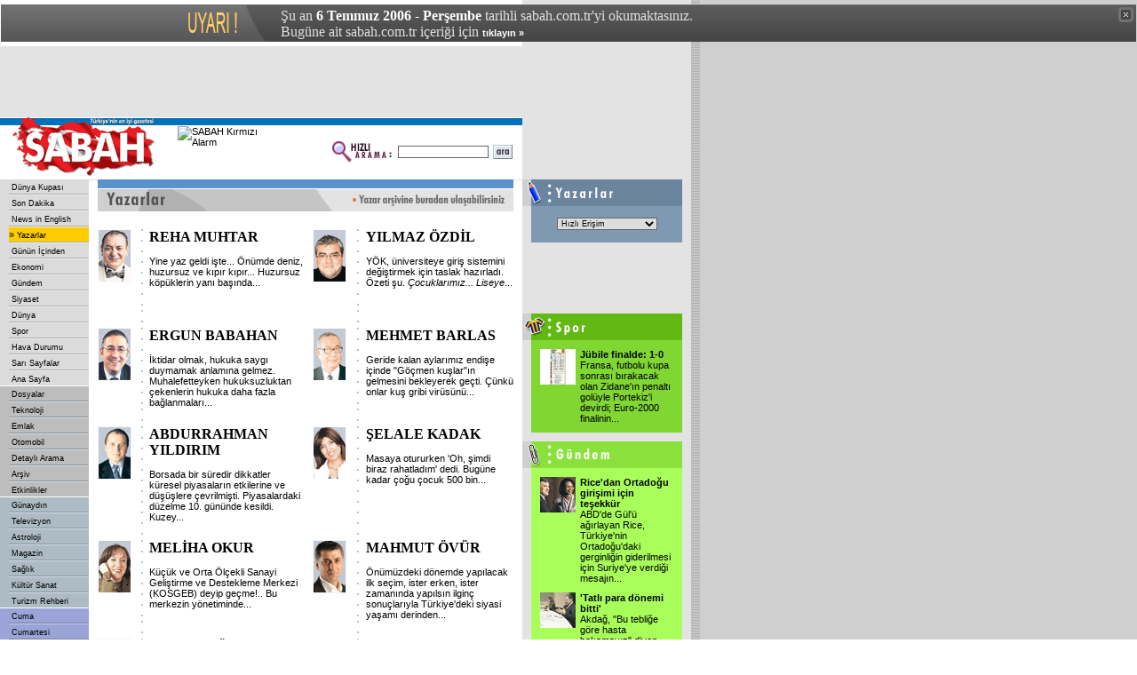

--- FILE ---
content_type: text/html
request_url: https://arsiv.sabah.com.tr/2006/07/06/yaz00.html
body_size: 9515
content:



<!DOCTYPE HTML PUBLIC "-//W3C//DTD HTML 4.01 Transitional//EN">
<html>
<head>
<title>SABAH - 06/07/2006 - Yazarlar</title>
<META https-equiv="content-type" content="text/html; charset=windows-1254">
<META https-equiv="content-type" content="text/html; charset=ISO-8859-9">
<META https-equiv="content-language" content="TR">
<META https-equiv="Copyright" CONTENT="Copyright � 2004, MERKEZ GAZETE DERG� BASIM YAYINCILIK SANAY� VE T�CARET A.�.">
<META https-equiv="cache-control" CONTENT="no-cache">
<META https-EQUIV="Expires" CONTENT="Thu, 6 Jul 2006 02:00:00 GMT">
<META NAME="Pragma" CONTENT="no-cache">
<META NAME="DESCRIPTION" CONTENT="T�rkiye'nin en iyi gazetesi.">
<META NAME="KEYWORDS" CONTENT="Sabah Gazetesi, sabah, t�rkiye, t�rk, t�rk�e, turkiye, turk, turkce, haber, politika, siyaset, spor, g�ndem, finans, bilgisayar, futbol, Konser, tiyatro, sa�l�k, astroloji, burclar, loto, toto, Hava Durumu, avrupa, d�nya">
<link href="/sabah.css" rel="stylesheet" type="text/css">
<script language="JavaScript" src="/inc/functions.js"></script>
<script language="JavaScript" type="text/JavaScript">
<!--
function RpopUp(URL,W,H) {
id = "1";
eval("page" + id + " = window.open(URL, '" + id + "', 'toolbar=0,scrollbars=0,location=0,statusbar=0,menubar=0,resizable=0,width=" + W + ",height=" + H + "');");
}

function MM_jumpMenu(targ,selObj,restore){ //v3.0
eval(targ+".location='"+selObj.options[selObj.selectedIndex].value+"'");
if (restore) selObj.selectedIndex=0;
}

function MM_swapImgRestore() { //v3.0
var i,x,a=document.MM_sr; for(i=0;a&&i<a.length&&(x=a[i])&&x.oSrc;i++) x.src=x.oSrc;
}

function MM_preloadImages() { //v3.0
var d=document; if(d.images){ if(!d.MM_p) d.MM_p=new Array();
var i,j=d.MM_p.length,a=MM_preloadImages.arguments; for(i=0; i<a.length; i++)
if (a[i].indexOf("#")!=0){ d.MM_p[j]=new Image; d.MM_p[j++].src=a[i];}}
}

function MM_findObj(n, d) { //v4.01
var p,i,x;  if(!d) d=document; if((p=n.indexOf("?"))>0&&parent.frames.length) {
d=parent.frames[n.substring(p+1)].document; n=n.substring(0,p);}
if(!(x=d[n])&&d.all) x=d.all[n]; for (i=0;!x&&i<d.forms.length;i++) x=d.forms[i][n];
for(i=0;!x&&d.layers&&i<d.layers.length;i++) x=MM_findObj(n,d.layers[i].document);
if(!x && d.getElementById) x=d.getElementById(n); return x;
}

function MM_swapImage() { //v3.0
var i,j=0,x,a=MM_swapImage.arguments; document.MM_sr=new Array; for(i=0;i<(a.length-2);i+=3)
if ((x=MM_findObj(a[i]))!=null){document.MM_sr[j++]=x; if(!x.oSrc) x.oSrc=x.src; x.src=a[i+2];}
}
//-->
</script>


<!-- Gemius Kod BAS -->
<!-- (C)2000-2009 Gemius SA - gemiusAudience / sabah.com.tr / Sabah Arsiv -->
<script type="text/javascript">
<!--//--><![CDATA[//><!--
var pp_gemius_identifier = new String('pyA66LMOkwiziub8Nve2Fpe.fbtUW_9Wjg2EK3JWH8..27');
//--><!]]>
</script>
<script type="text/javascript" src="httpss://arsiv.sabah.com.tr/c/j/tmd-main.js"></script>
<!-- Gemius Kod BIT -->

</head>

<body leftmargin="0" topmargin="0" marginwidth="0" marginheight="0">

<!-- infoArchiveBar BAS --><link rel="stylesheet" type="text/css" href="/css/eskisayfa.css">
<script type="text/javascript" src="/js/eskisayfa-v2.js"></script>

<div id="infoArchiveBar" class="oldCover" style="z-index:100000">
<ul>
<li> �u an <strong>6 Temmuz 2006 - Per�embe</strong> tarihli sabah.com.tr'yi okumaktas�n�z.</li>
<li>Bug�ne ait sabah.com.tr i�eri�i i�in <a href="https://www.sabah.com.tr?ref=arsiv" target="_blank">t�klay�n �</a></li>
</ul>
<a onclick="tDisplay();" class="close"><span>kapat</span></a> </div>
<!-- infoArchiveBar BIT -->


<script language='JavaScript' type='text/javascript' src='https://ads.sabah.com.tr/adserver/adlayer.php?what=zone:231&amp;layerstyle=simple&amp;align=right&amp;valign=top&amp;padding=0&amp;padding=0&amp;shifth=0&amp;shiftv=0&amp;closebutton=f&amp;nobg=t&amp;noborder=t'></script>
<table width="778" height="80" border="0" cellpadding="0" cellspacing="0" bgcolor="#E3E3E3">
<tr>
<td width="20">&nbsp;</td>
<td width="478" bgcolor="#E3E3E3"><script language='JavaScript' type='text/javascript'>
<!--
if (!document.sbnr_used) document.sbnr_used = ',';
document.write ("<" + "script language='JavaScript' type='text/javascript' src='");
document.write ("https://ads.sabah.com.tr/adserver/sbnr.ads?");
document.write ("bj1hNTZkOWIwZiZ3aGF0PXpvbmU6MjE%3D");
document.write ("&amp;exclude=" + document.sbnr_used);
if (document.referer)
document.write ("&amp;referer=" + escape(document.referer));
document.write ("'><" + "/script>");
//-->
</script><noscript><a href='https://ads.sabah.com.tr/adserver/click.ads?n=a56d9b0f' target='_blank'><img src='https://ads.sabah.com.tr/adserver/view.ads?d2hhdD16b25lOjIxJmFtcDtuPWE1NmQ5YjBm' border='0' alt=''></a></noscript></td>
<td width="270" bgcolor="#E3E3E3"><script language='JavaScript' type='text/javascript'>
<!--
if (!document.sbnr_used) document.sbnr_used = ',';
document.write ("<" + "script language='JavaScript' type='text/javascript' src='");
document.write ("https://ads.sabah.com.tr/adserver/sbnr.ads?");
document.write ("bj1hNThmNWQxNyZ3aGF0PXpvbmU6NjM%3D");
document.write ("&amp;exclude=" + document.sbnr_used);
if (document.referer)
document.write ("&amp;referer=" + escape(document.referer));
document.write ("'><" + "/script>");
//-->
</script><noscript><a href='https://ads.sabah.com.tr/adserver/click.ads?n=a58f5d17' target='_blank'><img src='https://ads.sabah.com.tr/adserver/view.ads?d2hhdD16b25lOjYzJmFtcDtuPWE1OGY1ZDE3' border='0' alt=''></a></noscript></td>
<td width="10">&nbsp;</td>
</tr>
</table>
<table width="778" border="0" cellpadding="0" cellspacing="0" bgcolor="#FFFFFF">
<tr>
<td width="588" height="70" valign="top"><table border="0" cellpadding="0" cellspacing="0" height="70" width="588">
<tbody><tr>
<td rowspan="3" height="70" width="188"><a href="https://www.sabah.com.tr/"><img src="https://arsiv.sabah.com.tr/i/logo_sabah.gif" alt="SABAH Gazetesi" border="0" height="70" width="188"></a></td>
<td colspan="2" bgcolor="#ffffff" height="1" valign="top"><img src="https://arsiv.sabah.com.tr/i/1_pix_trans.gif" alt="" border="0" height="1" width="1"></td>
</tr>
<tr>
<td colspan="2" align="right" bgcolor="#0072bb" height="8"><img src="https://arsiv.sabah.com.tr/i/1_pix_trans.gif" alt="" border="0" height="8" width="1"></td>
</tr>
<tr>
<td align="right" height="61" valign="center" width="390"><table border="0" cellpadding="1" cellspacing="0" width="379">
<tbody><tr>
<td align="left" height="61" valign="top" width="180"><script language="JavaScript" type="text/javascript" src="/inc/sabah_logo_yan.js"></script></td>
<td width="40"></td>
<form class="form" action="/arama/arama.cgi" method="get">
<td height="61" align=right valign="middle" width="124"><img src="https://arsiv.sabah.com.tr/i/hizli_arama_mini.gif" alt="" border="0" height="26" width="67"><img src="https://arsiv.sabah.com.tr/i/1_pix_trans.gif" alt="" width="5" height="1" border="0"></td>
<td width="85"><input name="query" class="form1" id="query2" size="18" type="text"></td>
<td align="right" width="27"><input name="image22" src="https://arsiv.sabah.com.tr/i/buton_ara.gif" border="0" height="16" type="image" width="22"></td>
</form>
</tr>
</tbody></table></td>

<td height="61" valign="top" width="10">�</td>
</tr>
</tbody></table></td>
<td width="190" align="center" valign="top" bgcolor="#E3E3E3"><script language='JavaScript' type='text/javascript'>
<!--
if (!document.sbnr_used) document.sbnr_used = ',';
document.write ("<" + "script language='JavaScript' type='text/javascript' src='");
document.write ("https://ads.sabah.com.tr/adserver/sbnr.ads?");
document.write ("bj1hZDE3MWFjYiZ3aGF0PXpvbmU6MjI%3D");
document.write ("&amp;exclude=" + document.sbnr_used);
if (document.referer)
document.write ("&amp;referer=" + escape(document.referer));
document.write ("'><" + "/script>");
//-->
</script><noscript><a href='https://ads.sabah.com.tr/adserver/click.ads?n=ad171acb' target='_blank'><img src='https://ads.sabah.com.tr/adserver/view.ads?d2hhdD16b25lOjIyJmFtcDtuPWFkMTcxYWNi' border='0' alt=''></a></noscript></td>
</tr>
</table>
<table width="778" border="0" cellspacing="0" cellpadding="0">
<tr>
<td width="100" valign="top"><table width="100" border="0" cellspacing="0" cellpadding="0">
<tr>
<td valign="top">
<!-- SOL MENU BASLANGICI !-->
<table width="100" border="0" cellspacing="0" cellpadding="0">
	<tr>
	 <td>
		<table width="100" border="0" cellspacing="0" cellpadding="0">
	
			<tr>
			 <td width="10" height="16" valign="top" bgcolor="#DBDBDB">&nbsp;</td>
			 <td width="90" height="16" bgColor='#DBDBDB' onMouseOver="bgColor='#E5E5E5'" onMouseOut="bgColor='#DBDBDB'">&nbsp;<a href="https://www.sabah.com.tr/dunya2006/index.html" class="Nav" >D�nya Kupas�</a></td>
		 </tr><tr bgcolor="#DBDBDB">
			<td width="10" height="2" valign="top"><img src="/i/1_pix_trans.gif" width="10" height="2" border="0"></td>
			<td width="90" height="2" valign="top"><img src="/i/nav_ayirac.gif" width="90" height="2" border="0"></td>
		 </tr>
			<tr>
			 <td width="10" height="16" valign="top" bgcolor="#DBDBDB">&nbsp;</td>
			 <td width="90" height="16" bgColor='#DBDBDB' onMouseOver="bgColor='#E5E5E5'" onMouseOut="bgColor='#DBDBDB'">&nbsp;<a href="/son00.html" class="Nav" >Son Dakika</a></td>
		 </tr><tr bgcolor="#DBDBDB">
			<td width="10" height="2" valign="top"><img src="/i/1_pix_trans.gif" width="10" height="2" border="0"></td>
			<td width="90" height="2" valign="top"><img src="/i/nav_ayirac.gif" width="90" height="2" border="0"></td>
		 </tr>
			<tr>
			 <td width="10" height="16" valign="top" bgcolor="#DBDBDB">&nbsp;</td>
			 <td width="90" height="16" bgColor='#DBDBDB' onMouseOver="bgColor='#E5E5E5'" onMouseOut="bgColor='#DBDBDB'">&nbsp;<a href="https://english.sabah.com.tr" class="Nav"  target=\'_blank\' >News in English</a></td>
		 </tr><tr bgcolor="#DBDBDB">
			<td width="10" height="2" valign="top"><img src="/i/1_pix_trans.gif" width="10" height="2" border="0"></td>
			<td width="90" height="2" valign="top"><img src="/i/nav_ayirac.gif" width="90" height="2" border="0"></td>
		 </tr>
			<tr>
			 <td width="10" height="16" valign="top" bgcolor="#DBDBDB">&nbsp;</td>
			 <td width="90" height="16" bgColor='#FFCC00' onMouseOver="bgColor='#FFCC00'" onMouseOut="bgColor='#FFCC00'">�&nbsp;<a href="yaz00.html" class="Nav" >Yazarlar</a></td>
		 </tr><tr bgcolor="#DBDBDB">
			<td width="10" height="2" valign="top"><img src="/i/1_pix_trans.gif" width="10" height="2" border="0"></td>
			<td width="90" height="2" valign="top"><img src="/i/nav_ayirac.gif" width="90" height="2" border="0"></td>
		 </tr>
			<tr>
			 <td width="10" height="16" valign="top" bgcolor="#DBDBDB">&nbsp;</td>
			 <td width="90" height="16" bgColor='#DBDBDB' onMouseOver="bgColor='#E5E5E5'" onMouseOut="bgColor='#DBDBDB'">&nbsp;<a href="gun00.html" class="Nav" >G�n�n ��inden</a></td>
		 </tr><tr bgcolor="#DBDBDB">
			<td width="10" height="2" valign="top"><img src="/i/1_pix_trans.gif" width="10" height="2" border="0"></td>
			<td width="90" height="2" valign="top"><img src="/i/nav_ayirac.gif" width="90" height="2" border="0"></td>
		 </tr>
			<tr>
			 <td width="10" height="16" valign="top" bgcolor="#DBDBDB">&nbsp;</td>
			 <td width="90" height="16" bgColor='#DBDBDB' onMouseOver="bgColor='#E5E5E5'" onMouseOut="bgColor='#DBDBDB'">&nbsp;<a href="eko00.html" class="Nav" >Ekonomi</a></td>
		 </tr><tr bgcolor="#DBDBDB">
			<td width="10" height="2" valign="top"><img src="/i/1_pix_trans.gif" width="10" height="2" border="0"></td>
			<td width="90" height="2" valign="top"><img src="/i/nav_ayirac.gif" width="90" height="2" border="0"></td>
		 </tr>
			<tr>
			 <td width="10" height="16" valign="top" bgcolor="#DBDBDB">&nbsp;</td>
			 <td width="90" height="16" bgColor='#DBDBDB' onMouseOver="bgColor='#E5E5E5'" onMouseOut="bgColor='#DBDBDB'">&nbsp;<a href="gnd00.html" class="Nav" >G�ndem</a></td>
		 </tr><tr bgcolor="#DBDBDB">
			<td width="10" height="2" valign="top"><img src="/i/1_pix_trans.gif" width="10" height="2" border="0"></td>
			<td width="90" height="2" valign="top"><img src="/i/nav_ayirac.gif" width="90" height="2" border="0"></td>
		 </tr>
			<tr>
			 <td width="10" height="16" valign="top" bgcolor="#DBDBDB">&nbsp;</td>
			 <td width="90" height="16" bgColor='#DBDBDB' onMouseOver="bgColor='#E5E5E5'" onMouseOut="bgColor='#DBDBDB'">&nbsp;<a href="siy00.html" class="Nav" >Siyaset</a></td>
		 </tr><tr bgcolor="#DBDBDB">
			<td width="10" height="2" valign="top"><img src="/i/1_pix_trans.gif" width="10" height="2" border="0"></td>
			<td width="90" height="2" valign="top"><img src="/i/nav_ayirac.gif" width="90" height="2" border="0"></td>
		 </tr>
			<tr>
			 <td width="10" height="16" valign="top" bgcolor="#DBDBDB">&nbsp;</td>
			 <td width="90" height="16" bgColor='#DBDBDB' onMouseOver="bgColor='#E5E5E5'" onMouseOut="bgColor='#DBDBDB'">&nbsp;<a href="dun00.html" class="Nav" >D�nya</a></td>
		 </tr><tr bgcolor="#DBDBDB">
			<td width="10" height="2" valign="top"><img src="/i/1_pix_trans.gif" width="10" height="2" border="0"></td>
			<td width="90" height="2" valign="top"><img src="/i/nav_ayirac.gif" width="90" height="2" border="0"></td>
		 </tr>
			<tr>
			 <td width="10" height="16" valign="top" bgcolor="#DBDBDB">&nbsp;</td>
			 <td width="90" height="16" bgColor='#DBDBDB' onMouseOver="bgColor='#E5E5E5'" onMouseOut="bgColor='#DBDBDB'">&nbsp;<a href="spo00.html" class="Nav" >Spor</a></td>
		 </tr><tr bgcolor="#DBDBDB">
			<td width="10" height="2" valign="top"><img src="/i/1_pix_trans.gif" width="10" height="2" border="0"></td>
			<td width="90" height="2" valign="top"><img src="/i/nav_ayirac.gif" width="90" height="2" border="0"></td>
		 </tr>
			<tr>
			 <td width="10" height="16" valign="top" bgcolor="#DBDBDB">&nbsp;</td>
			 <td width="90" height="16" bgColor='#DBDBDB' onMouseOver="bgColor='#E5E5E5'" onMouseOut="bgColor='#DBDBDB'">&nbsp;<a href="hav00.html" class="Nav" >Hava Durumu</a></td>
		 </tr><tr bgcolor="#DBDBDB">
			<td width="10" height="2" valign="top"><img src="/i/1_pix_trans.gif" width="10" height="2" border="0"></td>
			<td width="90" height="2" valign="top"><img src="/i/nav_ayirac.gif" width="90" height="2" border="0"></td>
		 </tr>
			<tr>
			 <td width="10" height="16" valign="top" bgcolor="#DBDBDB">&nbsp;</td>
			 <td width="90" height="16" bgColor='#DBDBDB' onMouseOver="bgColor='#E5E5E5'" onMouseOut="bgColor='#DBDBDB'">&nbsp;<a href="sar00.html" class="Nav" >Sar� Sayfalar</a></td>
		 </tr><tr bgcolor="#DBDBDB">
			<td width="10" height="2" valign="top"><img src="/i/1_pix_trans.gif" width="10" height="2" border="0"></td>
			<td width="90" height="2" valign="top"><img src="/i/nav_ayirac.gif" width="90" height="2" border="0"></td>
		 </tr>
			<tr>
			 <td width="10" height="16" valign="top" bgcolor="#DBDBDB">&nbsp;</td>
			 <td width="90" height="16" bgColor='#DBDBDB' onMouseOver="bgColor='#E5E5E5'" onMouseOut="bgColor='#DBDBDB'">&nbsp;<a href="ana00.html" class="Nav" >Ana Sayfa</a></td>
		 </tr><tr bgcolor="#BDBDBD">
			<td colspan=2 width="100" height="1" valign="top"><img src="/i/1_pix_beyaz.gif" width="100" height="1" border="0"></td>
		 </tr>
			<tr>
			 <td width="10" height="16" valign="top" bgcolor="#BDBDBD">&nbsp;</td>
			 <td width="90" height="16" bgColor='#BDBDBD' onMouseOver="bgColor='#C7C7C7'" onMouseOut="bgColor='#BDBDBD'">&nbsp;<a href="dos00.html" class="Nav" >Dosyalar</a></td>
		 </tr><tr bgcolor="#BDBDBD">
			<td width="10" height="2" valign="top"><img src="/i/1_pix_trans.gif" width="10" height="2" border="0"></td>
			<td width="90" height="2" valign="top"><img src="/i/nav_ayirac_gun.gif" width="90" height="2" border="0"></td>
		 </tr>
			<tr>
			 <td width="10" height="16" valign="top" bgcolor="#BDBDBD">&nbsp;</td>
			 <td width="90" height="16" bgColor='#BDBDBD' onMouseOver="bgColor='#C7C7C7'" onMouseOut="bgColor='#BDBDBD'">&nbsp;<a href="tek00.html" class="Nav" >Teknoloji</a></td>
		 </tr><tr bgcolor="#BDBDBD">
			<td width="10" height="2" valign="top"><img src="/i/1_pix_trans.gif" width="10" height="2" border="0"></td>
			<td width="90" height="2" valign="top"><img src="/i/nav_ayirac_gun.gif" width="90" height="2" border="0"></td>
		 </tr>
			<tr>
			 <td width="10" height="16" valign="top" bgcolor="#BDBDBD">&nbsp;</td>
			 <td width="90" height="16" bgColor='#BDBDBD' onMouseOver="bgColor='#C7C7C7'" onMouseOut="bgColor='#BDBDBD'">&nbsp;<a href="em/eml00-104.html" class="Nav" >Emlak</a></td>
		 </tr><tr bgcolor="#BDBDBD">
			<td width="10" height="2" valign="top"><img src="/i/1_pix_trans.gif" width="10" height="2" border="0"></td>
			<td width="90" height="2" valign="top"><img src="/i/nav_ayirac_gun.gif" width="90" height="2" border="0"></td>
		 </tr>
			<tr>
			 <td width="10" height="16" valign="top" bgcolor="#BDBDBD">&nbsp;</td>
			 <td width="90" height="16" bgColor='#BDBDBD' onMouseOver="bgColor='#C7C7C7'" onMouseOut="bgColor='#BDBDBD'">&nbsp;<a href="otm00.html" class="Nav" >Otomobil</a></td>
		 </tr><tr bgcolor="#BDBDBD">
			<td width="10" height="2" valign="top"><img src="/i/1_pix_trans.gif" width="10" height="2" border="0"></td>
			<td width="90" height="2" valign="top"><img src="/i/nav_ayirac_gun.gif" width="90" height="2" border="0"></td>
		 </tr>
			<tr>
			 <td width="10" height="16" valign="top" bgcolor="#BDBDBD">&nbsp;</td>
			 <td width="90" height="16" bgColor='#BDBDBD' onMouseOver="bgColor='#C7C7C7'" onMouseOut="bgColor='#BDBDBD'">&nbsp;<a href="https://arsiv.sabah.com.tr/arama/arama.cgi" class="Nav" >Detayl� Arama</a></td>
		 </tr><tr bgcolor="#BDBDBD">
			<td width="10" height="2" valign="top"><img src="/i/1_pix_trans.gif" width="10" height="2" border="0"></td>
			<td width="90" height="2" valign="top"><img src="/i/nav_ayirac_gun.gif" width="90" height="2" border="0"></td>
		 </tr>
			<tr>
			 <td width="10" height="16" valign="top" bgcolor="#BDBDBD">&nbsp;</td>
			 <td width="90" height="16" bgColor='#BDBDBD' onMouseOver="bgColor='#C7C7C7'" onMouseOut="bgColor='#BDBDBD'">&nbsp;<a href="https://arsiv.sabah.com.tr/arsiv/index.html" class="Nav" >Ar�iv</a></td>
		 </tr><tr bgcolor="#BDBDBD">
			<td width="10" height="2" valign="top"><img src="/i/1_pix_trans.gif" width="10" height="2" border="0"></td>
			<td width="90" height="2" valign="top"><img src="/i/nav_ayirac_gun.gif" width="90" height="2" border="0"></td>
		 </tr>
			<tr>
			 <td width="10" height="16" valign="top" bgcolor="#BDBDBD">&nbsp;</td>
			 <td width="90" height="16" bgColor='#BDBDBD' onMouseOver="bgColor='#C7C7C7'" onMouseOut="bgColor='#BDBDBD'">&nbsp;<a href="etk00.html" class="Nav" >Etkinlikler</a></td>
		 </tr><tr bgcolor="#ADBCC4">
			<td colspan=2 width="100" height="1" valign="top"><img src="/i/1_pix_beyaz.gif" width="100" height="1" border="0"></td>
		 </tr>
			<tr>
			 <td width="10" height="16" valign="top" bgcolor="#ADBCC4">&nbsp;</td>
			 <td width="90" height="16" bgColor='#ADBCC4' onMouseOver="bgColor='#BBC8CE'" onMouseOut="bgColor='#ADBCC4'">&nbsp;<a href="gny/gny00-200.html" class="Nav" >G�nayd�n</a></td>
		 </tr><tr bgcolor="#ADBCC4">
			<td width="10" height="2" valign="top"><img src="/i/1_pix_trans.gif" width="10" height="2" border="0"></td>
			<td width="90" height="2" valign="top"><img src="/i/nav_ayirac_gun.gif" width="90" height="2" border="0"></td>
		 </tr>
			<tr>
			 <td width="10" height="16" valign="top" bgcolor="#ADBCC4">&nbsp;</td>
			 <td width="90" height="16" bgColor='#ADBCC4' onMouseOver="bgColor='#BBC8CE'" onMouseOut="bgColor='#ADBCC4'">&nbsp;<a href="gny/tel00-200.html" class="Nav" >Televizyon</a></td>
		 </tr><tr bgcolor="#ADBCC4">
			<td width="10" height="2" valign="top"><img src="/i/1_pix_trans.gif" width="10" height="2" border="0"></td>
			<td width="90" height="2" valign="top"><img src="/i/nav_ayirac_gun.gif" width="90" height="2" border="0"></td>
		 </tr>
			<tr>
			 <td width="10" height="16" valign="top" bgcolor="#ADBCC4">&nbsp;</td>
			 <td width="90" height="16" bgColor='#ADBCC4' onMouseOver="bgColor='#BBC8CE'" onMouseOut="bgColor='#ADBCC4'">&nbsp;<a href="gny/ast00-200.html" class="Nav" >Astroloji</a></td>
		 </tr><tr bgcolor="#ADBCC4">
			<td width="10" height="2" valign="top"><img src="/i/1_pix_trans.gif" width="10" height="2" border="0"></td>
			<td width="90" height="2" valign="top"><img src="/i/nav_ayirac_gun.gif" width="90" height="2" border="0"></td>
		 </tr>
			<tr>
			 <td width="10" height="16" valign="top" bgcolor="#ADBCC4">&nbsp;</td>
			 <td width="90" height="16" bgColor='#ADBCC4' onMouseOver="bgColor='#BBC8CE'" onMouseOut="bgColor='#ADBCC4'">&nbsp;<a href="gny/mag00-200.html" class="Nav" >Magazin</a></td>
		 </tr><tr bgcolor="#ADBCC4">
			<td width="10" height="2" valign="top"><img src="/i/1_pix_trans.gif" width="10" height="2" border="0"></td>
			<td width="90" height="2" valign="top"><img src="/i/nav_ayirac_gun.gif" width="90" height="2" border="0"></td>
		 </tr>
			<tr>
			 <td width="10" height="16" valign="top" bgcolor="#ADBCC4">&nbsp;</td>
			 <td width="90" height="16" bgColor='#ADBCC4' onMouseOver="bgColor='#BBC8CE'" onMouseOut="bgColor='#ADBCC4'">&nbsp;<a href="gny/sag00-200.html" class="Nav" >Sa�l�k</a></td>
		 </tr><tr bgcolor="#ADBCC4">
			<td width="10" height="2" valign="top"><img src="/i/1_pix_trans.gif" width="10" height="2" border="0"></td>
			<td width="90" height="2" valign="top"><img src="/i/nav_ayirac_gun.gif" width="90" height="2" border="0"></td>
		 </tr>
			<tr>
			 <td width="10" height="16" valign="top" bgcolor="#ADBCC4">&nbsp;</td>
			 <td width="90" height="16" bgColor='#ADBCC4' onMouseOver="bgColor='#BBC8CE'" onMouseOut="bgColor='#ADBCC4'">&nbsp;<a href="gny/ksa00-200.html" class="Nav" >K�lt�r Sanat</a></td>
		 </tr><tr bgcolor="#ADBCC4">
			<td width="10" height="2" valign="top"><img src="/i/1_pix_trans.gif" width="10" height="2" border="0"></td>
			<td width="90" height="2" valign="top"><img src="/i/nav_ayirac_gun.gif" width="90" height="2" border="0"></td>
		 </tr>
			<tr>
			 <td width="10" height="16" valign="top" bgcolor="#ADBCC4">&nbsp;</td>
			 <td width="90" height="16" bgColor='#ADBCC4' onMouseOver="bgColor='#BBC8CE'" onMouseOut="bgColor='#ADBCC4'">&nbsp;<a href="gny/tur00-200.html" class="Nav" >Turizm Rehberi</a></td>
		 </tr><tr bgcolor="#9AA4D6">
			<td colspan=2 width="100" height="1" valign="top"><img src="/i/1_pix_beyaz.gif" width="100" height="1" border="0"></td>
		 </tr>
			<tr>
			 <td width="10" height="16" valign="top" bgcolor="#9AA4D6">&nbsp;</td>
			 <td width="90" height="16" bgColor='#9AA4D6' onMouseOver="bgColor='#A9B3E5'" onMouseOut="bgColor='#9AA4D6'">&nbsp;<a href="cm/cum00-103.html" class="Nav" >Cuma</a></td>
		 </tr><tr bgcolor="#9AA4D6">
			<td width="10" height="2" valign="top"><img src="/i/1_pix_trans.gif" width="10" height="2" border="0"></td>
			<td width="90" height="2" valign="top"><img src="/i/nav_ayirac_ekler.gif" width="90" height="2" border="0"></td>
		 </tr>
			<tr>
			 <td width="10" height="16" valign="top" bgcolor="#9AA4D6">&nbsp;</td>
			 <td width="90" height="16" bgColor='#9AA4D6' onMouseOver="bgColor='#A9B3E5'" onMouseOut="bgColor='#9AA4D6'">&nbsp;<a href="cp/cte00-101.html" class="Nav" >Cumartesi</a></td>
		 </tr><tr bgcolor="#9AA4D6">
			<td width="10" height="2" valign="top"><img src="/i/1_pix_trans.gif" width="10" height="2" border="0"></td>
			<td width="90" height="2" valign="top"><img src="/i/nav_ayirac_ekler.gif" width="90" height="2" border="0"></td>
		 </tr>
			<tr>
			 <td width="10" height="16" valign="top" bgcolor="#9AA4D6">&nbsp;</td>
			 <td width="90" height="16" bgColor='#9AA4D6' onMouseOver="bgColor='#A9B3E5'" onMouseOut="bgColor='#9AA4D6'">&nbsp;<a href="cp/paz00-102.html" class="Nav" >Pazar Sabah</a></td>
		 </tr><tr bgcolor="#9AA4D6">
			<td width="10" height="2" valign="top"><img src="/i/1_pix_trans.gif" width="10" height="2" border="0"></td>
			<td width="90" height="2" valign="top"><img src="/i/nav_ayirac_ekler.gif" width="90" height="2" border="0"></td>
		 </tr>
			<tr>
			 <td width="10" height="16" valign="top" bgcolor="#9AA4D6">&nbsp;</td>
			 <td width="90" height="16" bgColor='#9AA4D6' onMouseOver="bgColor='#A9B3E5'" onMouseOut="bgColor='#9AA4D6'">&nbsp;<a href="https://www.isteinsan.com.tr" class="Nav"  target=\'_blank\' >��te �nsan</a></td>
		 </tr><tr bgcolor="#9AA4D6">
			<td width="10" height="2" valign="top"><img src="/i/1_pix_trans.gif" width="10" height="2" border="0"></td>
			<td width="90" height="2" valign="top"><img src="/i/nav_ayirac_ekler.gif" width="90" height="2" border="0"></td>
		 </tr>
			<tr>
			 <td width="10" height="16" valign="top" bgcolor="#9AA4D6">&nbsp;</td>
			 <td width="90" height="16" bgColor='#9AA4D6' onMouseOver="bgColor='#A9B3E5'" onMouseOut="bgColor='#9AA4D6'">&nbsp;<a href="cp/sin00-101.html" class="Nav" >Sinema</a></td>
		 </tr><tr bgcolor="#9AA4D6">
			<td width="10" height="2" valign="top"><img src="/i/1_pix_trans.gif" width="10" height="2" border="0"></td>
			<td width="90" height="2" valign="top"><img src="/i/nav_ayirac_ekler.gif" width="90" height="2" border="0"></td>
		 </tr>
			<tr>
			 <td width="10" height="16" valign="top" bgcolor="#9AA4D6">&nbsp;</td>
			 <td width="90" height="16" bgColor='#9AA4D6' onMouseOver="bgColor='#A9B3E5'" onMouseOut="bgColor='#9AA4D6'">&nbsp;<a href="yir00.html" class="Nav" >20. YILA �ZEL</a></td>
		 </tr><tr bgcolor="#9AA4D6">
			<td width="10" height="2" valign="top"><img src="/i/1_pix_trans.gif" width="10" height="2" border="0"></td>
			<td width="90" height="2" valign="top"><img src="/i/nav_ayirac_ekler.gif" width="90" height="2" border="0"></td>
		 </tr>
			<tr>
			 <td width="10" height="16" valign="top" bgcolor="#9AA4D6">&nbsp;</td>
			 <td width="90" height="16" bgColor='#9AA4D6' onMouseOver="bgColor='#A9B3E5'" onMouseOut="bgColor='#9AA4D6'">&nbsp;<a href="ciz00.html" class="Nav" >�izerler</a></td>
		 </tr></table></td></tr></table>
<!-- SOL MENU SONU !-->
</td>
</tr>
<tr>
<td height="1" valign="top" bgcolor="#FFFFFF"><img src="https://arsiv.sabah.com.tr/i/1_pix_trans.gif" width="1" height="1" border="0" alt=""></td>
</tr>
<tr>
<td height="10" valign="top"><img src="https://arsiv.sabah.com.tr/i/1_pix_trans.gif" width="1" height="10" border="0" alt=""></td>
</tr>
<tr>
<td height="10" valign="top"><table width="100" border="0" cellspacing="0" cellpadding="0">
<tr valign="top" bgcolor="#DBDBDB">
<td colspan="5"><img src="https://arsiv.sabah.com.tr/i/1_pix_trans.gif" width="1" height="1" border="0" alt=""></td>
</tr>
<tr>
<td height="1" colspan="4" valign="top"><img src="https://arsiv.sabah.com.tr/i/1_pix_trans.gif" width="1" height="1" border="0" alt=""></td>
<td width="1" rowspan="3" valign="top" bgcolor="#DBDBDB"><img src="https://arsiv.sabah.com.tr/i/1_pix_trans.gif" width="1" height="1" border="0" alt=""></td>
</tr>
<tr>
<td width="5" valign="top" bgcolor="#FFAD00"><img src="https://arsiv.sabah.com.tr/i/1_pix_trans.gif" width="5" height="1" border="0" alt=""></td>
<td width="3" valign="top"><img src="https://arsiv.sabah.com.tr/i/1_pix_trans.gif" width="3" height="1" border="0"></td>
<td width="88"><table width="88" border="0" cellspacing="0" cellpadding="0">
<tr>
<td height="47" align="center"><SCRIPT LANGUAGE="JavaScript">document.write(get_banner());</SCRIPT></td>
</tr>
<tr>
<td height="1" valign="top" bgcolor="#DBDBDB"><img src="https://arsiv.sabah.com.tr/i/1_pix_trans.gif" width="1" height="1" border="0" alt=""></td>
</tr>
<tr>
<td height="47" valign="bottom"  align="center"><a href="/biz101.html"><img src="https://arsiv.sabah.com.tr/i/header_bizimcity_kucuk.gif" alt="Bizimcity" width="88" height="40" border="0"></a></td>
</tr>
<tr>
<td height="24" valign="top" align="center"><a href="/siz101.html"><img src="https://arsiv.sabah.com.tr/i/sizinkiler_logo_k.gif" alt="Sizinkiler" width="80" height="17" border="0"></a></td>
</tr>
<tr>
<td height="1" valign="top" bgcolor="#DBDBDB"><img src="https://arsiv.sabah.com.tr/i/1_pix_trans.gif" width="1" height="1" border="0" alt=""></td>
</tr>
<tr>
<td height="47" align="center"><a href="https://emedya.sabah.com.tr" target="_blank"><img src="https://arsiv.sabah.com.tr/i/buton_emedya.gif" alt="emedya.sabah.com.tr" width="88" height="39" border="0"></a></td>
</tr>
</table></td>
<td width="3" valign="top"><img src="https://arsiv.sabah.com.tr/i/1_pix_trans.gif" width="3" height="1" border="0" alt=""></td>
</tr>
<tr>
<td height="1" colspan="4" valign="top"><img src="https://arsiv.sabah.com.tr/i/1_pix_trans.gif" width="1" height="1" border="0" alt=""></td>
</tr>
<tr valign="top" bgcolor="#DBDBDB">
<td height="1" colspan="5"><img src="https://arsiv.sabah.com.tr/i/1_pix_trans.gif" width="1" height="1" border="0" alt=""></td>
</tr>
</table></td>
</tr>
<tr>
<td height="10" valign="top"><img src="https://arsiv.sabah.com.tr/i/1_pix_trans.gif" alt="" width="1" height="10" border="0"></td>
</tr>
<tr>
<td valign="top"><table width="100" border="0" cellspacing="0" cellpadding="0">
<tr valign="top" bgcolor="#DBDBDB">
<td colspan="5"><img src="https://arsiv.sabah.com.tr/i/1_pix_trans.gif" width="1" height="1" border="0" alt=""></td>
</tr>
<tr>
<td height="1" colspan="4" valign="top"><img src="https://arsiv.sabah.com.tr/i/1_pix_trans.gif" width="1" height="1" border="0" alt=""></td>
<td width="1" rowspan="3" valign="top" bgcolor="#DBDBDB"><img src="https://arsiv.sabah.com.tr/i/1_pix_trans.gif" width="1" height="1" border="0"></td>
</tr>
<tr>
<td width="5" valign="top" bgcolor="#FF8200"><img src="https://arsiv.sabah.com.tr/i/1_pix_trans.gif" width="5" height="1" border="0" alt=""></td>
<td width="3" valign="top"><img src="https://arsiv.sabah.com.tr/i/1_pix_trans.gif" width="3" height="1" border="0" alt=""></td>
<td width="88" valign="top"><table width="88" border="0" cellspacing="0" cellpadding="0">
<tr>
<td height="40" align="center"><img src="https://arsiv.sabah.com.tr/i/header_google.gif" alt="Google" width="70" height="23" border="0"></td>
</tr>
<tr>
<td height="13" align="center" class="siyah7pt">Google Arama</td>
</tr>
<tr>
<td align="center">
<!--Google Search Ba?langy�-->
<TABLE bgcolor=#FFFFFF cellspacing=0 border=0>
<FORM method=GET action=https://www.google.com/custom target="_blank">
<tr valign=top>
<td><INPUT type=hidden name=cof VALUE="S:https://www.sabah.com.tr;AH:left;L:https://live.sabah.com.tr/i/print_logo.gif;AWFID:f9dab74700ed997b;">
<INPUT TYPE=text name=q size=14 maxlength=255 value="" class="form1">
</td>
</tr>
<tr>
<td align="right"><input name="image" type="image" src="https://arsiv.sabah.com.tr/i/buton_ara.gif"></td>
</tr>
</FORM>
</TABLE>
<!--Google Search Biti?-->
</td>
</tr>
<tr>
<td height="5" valign="top"><img src="https://arsiv.sabah.com.tr/i/1_pix_trans.gif" width="1" height="5" border="0" alt=""></td>
</tr>
</table></td>
<td width="3" valign="top"><img src="https://arsiv.sabah.com.tr/i/1_pix_trans.gif" width="3" height="1" border="0" alt=""></td>
</tr>
<tr>
<td height="1" colspan="4" valign="top"><img src="https://arsiv.sabah.com.tr/i/1_pix_trans.gif" width="1" height="1" border="0" alt=""></td>
</tr>
<tr valign="top" bgcolor="#DBDBDB">
<td height="1" colspan="5"><img src="https://arsiv.sabah.com.tr/i/1_pix_trans.gif" width="1" height="1" border="0" alt=""></td>
</tr>
</table></td>
</tr>
<tr>
<td height="10" valign="top"><img src="https://arsiv.sabah.com.tr/i/1_pix_trans.gif" alt="" width="1" height="10" border="0"></td>
</tr>
<tr>
<td valign="top">&nbsp;</td>
</tr>
</table></td>
<td width="10" valign="top"><img src="https://arsiv.sabah.com.tr/i/1_pix_gri.gif" alt="" width="10" height="1" border="0"></td>
<td width="468" valign="top"><table width="468" border="0" cellspacing="0" cellpadding="0">
<tr>
<td width="468" height="36" valign="top"> <img src="https://arsiv.sabah.com.tr/i/bugunun_yazarlari0.gif" alt="" width="468" height="36" border="0" usemap="#YazarMap">
<map name="YazarMap">
  <area shape="rect" coords="280,11,466,36" href="/arsiv/ars,yaz100.html">
</map>
</td>
</tr>
<tr>
<td height="10" valign="top"><img src="https://ads.sabah.com.tr/vld/vld.ads?h=eHpobTIwbXduNzl1bnc0QmVobDcxZWhoRDJ6aWZERGQ=" alt="" width="1" height="10" border="0"></td>
</tr>
<tr valign="top">
<td><table width="468" border="0" cellspacing="0" cellpadding="0">
<tr>
<td height="10" valign="middle"><img src="https://arsiv.sabah.com.tr/i/1_pix_beyaz.gif" width="1" height="10" border="0"></td>
</tr>
<!-- Yazarlar Tablo Baslangici !-->
<!--~hb~-->
<tr><td width="40" height="91" valign="top"><a href="muhtar.html"><img src="https://arsiv.sabah.com.tr/i/y/t/1303.gif" width="38" height="60" border="0" alt="REHA MUHTAR @ SABAH"></a></td><td width="23" background="https://arsiv.sabah.com.tr/i/yazar_ara_bg.gif">&nbsp;</td><td width="182" valign="top"><a href="muhtar.html"><span class="yazar1"> REHA MUHTAR</span></a><br> <br> <a href="muhtar.html">Yine yaz geldi i�te... �n�mde deniz, huzursuz ve k�p�r k�p�r...  Huzursuz k�p�klerin yan� ba��nda...</a></td><td width="11">&nbsp;</td><td width="40" height="91" valign="top"><a href="ozdil.html"><img src="https://arsiv.sabah.com.tr/i/y/t/1365.gif" width="38" height="60" border="0" alt="YILMAZ �ZD�L @ SABAH"></a></td><td width="23" background="https://arsiv.sabah.com.tr/i/yazar_ara_bg.gif">&nbsp;</td><td width="182" valign="top"><a href="ozdil.html"><span class="yazar1"> YILMAZ �ZD�L</span></a><br> <br> <a href="ozdil.html">Y�K, �niversiteye giri� sistemini de�i�tirmek i�in taslak haz�rlad�. �zeti �u.    <I>�ocuklar�m�z...</I>  <I>Liseye</I>...</a></td></tr> <tr> <td height="20" valign="top"><img src="https://arsiv.sabah.com.tr/i/1_pix_trans.gif" width="1" height="20"></td><td background="https://arsiv.sabah.com.tr/i/yazar_ara_bg.gif">&nbsp;</td><td valign="top"><img src="https://arsiv.sabah.com.tr/i/1_pix_trans.gif" width="1" height="20"></td><td>&nbsp;</td><td valign="top"><img src="https://arsiv.sabah.com.tr/i/1_pix_trans.gif" width="1" height="20"></td><td background="https://arsiv.sabah.com.tr/i/yazar_ara_bg.gif">&nbsp;</td><td valign="top"><img src="https://arsiv.sabah.com.tr/i/1_pix_trans.gif" width="1" height="20"></td></tr><tr><td width="40" height="91" valign="top"><a href="babahan.html"><img src="https://arsiv.sabah.com.tr/i/y/t/0041.gif" width="38" height="60" border="0" alt="ERGUN BABAHAN @ SABAH"></a></td><td width="23" background="https://arsiv.sabah.com.tr/i/yazar_ara_bg.gif">&nbsp;</td><td width="182" valign="top"><a href="babahan.html"><span class="yazar1"> ERGUN BABAHAN</span></a><br> <br> <a href="babahan.html">�ktidar olmak, hukuka sayg� duymamak anlam�na gelmez. Muhalefetteyken hukuksuzluktan �ekenlerin hukuka daha fazla ba�lanmalar�...</a></td><td width="11">&nbsp;</td><td width="40" height="91" valign="top"><a href="barlas.html"><img src="https://arsiv.sabah.com.tr/i/y/t/0009.gif" width="38" height="60" border="0" alt="MEHMET BARLAS @ SABAH"></a></td><td width="23" background="https://arsiv.sabah.com.tr/i/yazar_ara_bg.gif">&nbsp;</td><td width="182" valign="top"><a href="barlas.html"><span class="yazar1"> MEHMET BARLAS</span></a><br> <br> <a href="barlas.html">Geride kalan aylar�m�z endi�e i�inde "G��men ku�lar"�n gelmesini bekleyerek ge�ti. ��nk� onlar ku� gribi vir�s�n�...</a></td></tr> <tr> <td height="20" valign="top"><img src="https://arsiv.sabah.com.tr/i/1_pix_trans.gif" width="1" height="20"></td><td background="https://arsiv.sabah.com.tr/i/yazar_ara_bg.gif">&nbsp;</td><td valign="top"><img src="https://arsiv.sabah.com.tr/i/1_pix_trans.gif" width="1" height="20"></td><td>&nbsp;</td><td valign="top"><img src="https://arsiv.sabah.com.tr/i/1_pix_trans.gif" width="1" height="20"></td><td background="https://arsiv.sabah.com.tr/i/yazar_ara_bg.gif">&nbsp;</td><td valign="top"><img src="https://arsiv.sabah.com.tr/i/1_pix_trans.gif" width="1" height="20"></td></tr><tr><td width="40" height="91" valign="top"><a href="yildirim.html"><img src="https://arsiv.sabah.com.tr/i/y/t/0007.gif" width="38" height="60" border="0" alt="ABDURRAHMAN YILDIRIM @ SABAH"></a></td><td width="23" background="https://arsiv.sabah.com.tr/i/yazar_ara_bg.gif">&nbsp;</td><td width="182" valign="top"><a href="yildirim.html"><span class="yazar1"> ABDURRAHMAN YILDIRIM</span></a><br> <br> <a href="yildirim.html">Borsada bir s�redir dikkatler k�resel piyasalar�n etkilerine ve d����lere �evrilmi�ti. Piyasalardaki d�zelme 10. g�n�nde kesildi. Kuzey...</a></td><td width="11">&nbsp;</td><td width="40" height="91" valign="top"><a href="kadak.html"><img src="https://arsiv.sabah.com.tr/i/y/t/0010.gif" width="38" height="60" border="0" alt="�ELALE KADAK @ SABAH"></a></td><td width="23" background="https://arsiv.sabah.com.tr/i/yazar_ara_bg.gif">&nbsp;</td><td width="182" valign="top"><a href="kadak.html"><span class="yazar1"> �ELALE KADAK</span></a><br> <br> <a href="kadak.html">Masaya otururken 'Oh, �imdi biraz rahatlad�m' dedi. Bug�ne kadar �o�u �ocuk 500 bin...</a></td></tr> <tr> <td height="20" valign="top"><img src="https://arsiv.sabah.com.tr/i/1_pix_trans.gif" width="1" height="20"></td><td background="https://arsiv.sabah.com.tr/i/yazar_ara_bg.gif">&nbsp;</td><td valign="top"><img src="https://arsiv.sabah.com.tr/i/1_pix_trans.gif" width="1" height="20"></td><td>&nbsp;</td><td valign="top"><img src="https://arsiv.sabah.com.tr/i/1_pix_trans.gif" width="1" height="20"></td><td background="https://arsiv.sabah.com.tr/i/yazar_ara_bg.gif">&nbsp;</td><td valign="top"><img src="https://arsiv.sabah.com.tr/i/1_pix_trans.gif" width="1" height="20"></td></tr><tr><td width="40" height="91" valign="top"><a href="okur.html"><img src="https://arsiv.sabah.com.tr/i/y/t/1435.gif" width="38" height="60" border="0" alt="MEL�HA OKUR @ SABAH"></a></td><td width="23" background="https://arsiv.sabah.com.tr/i/yazar_ara_bg.gif">&nbsp;</td><td width="182" valign="top"><a href="okur.html"><span class="yazar1"> MEL�HA OKUR</span></a><br> <br> <a href="okur.html">K���k ve Orta �l�ekli Sanayi Geli�tirme ve Destekleme Merkezi (KOSGEB) deyip ge�me!.. Bu merkezin y�netiminde...</a></td><td width="11">&nbsp;</td><td width="40" height="91" valign="top"><a href="ovur.html"><img src="https://arsiv.sabah.com.tr/i/y/t/1336.gif" width="38" height="60" border="0" alt="MAHMUT �V�R @ SABAH"></a></td><td width="23" background="https://arsiv.sabah.com.tr/i/yazar_ara_bg.gif">&nbsp;</td><td width="182" valign="top"><a href="ovur.html"><span class="yazar1"> MAHMUT �V�R</span></a><br> <br> <a href="ovur.html">�n�m�zdeki d�nemde yap�lacak ilk se�im, ister erken, ister zaman�nda yap�ls�n ilgin� sonu�lar�yla T�rkiye'deki siyasi ya�am� derinden...</a></td></tr> <tr> <td height="20" valign="top"><img src="https://arsiv.sabah.com.tr/i/1_pix_trans.gif" width="1" height="20"></td><td background="https://arsiv.sabah.com.tr/i/yazar_ara_bg.gif">&nbsp;</td><td valign="top"><img src="https://arsiv.sabah.com.tr/i/1_pix_trans.gif" width="1" height="20"></td><td>&nbsp;</td><td valign="top"><img src="https://arsiv.sabah.com.tr/i/1_pix_trans.gif" width="1" height="20"></td><td background="https://arsiv.sabah.com.tr/i/yazar_ara_bg.gif">&nbsp;</td><td valign="top"><img src="https://arsiv.sabah.com.tr/i/1_pix_trans.gif" width="1" height="20"></td></tr><tr><td width="40" height="91" valign="top"><a href="akoz.html"><img src="https://arsiv.sabah.com.tr/i/y/t/0013.gif" width="38" height="60" border="0" alt="EMRE AK�Z @ SABAH"></a></td><td width="23" background="https://arsiv.sabah.com.tr/i/yazar_ara_bg.gif">&nbsp;</td><td width="182" valign="top"><a href="akoz.html"><span class="yazar1"> EMRE AK�Z</span></a><br> <br> <a href="akoz.html">D�nya Kupas� ba�larken kat�lmaya hak kazanan tak�mlar hakk�nda �e�itli programlar yay�nland� TV'lerde. Bunlardan biri de Japonya...</a></td><td width="11">&nbsp;</td><td width="40" height="91" valign="top"><a href="uluc.html"><img src="https://arsiv.sabah.com.tr/i/y/t/0002.gif" width="38" height="60" border="0" alt="HINCAL ULU� @ SABAH"></a></td><td width="23" background="https://arsiv.sabah.com.tr/i/yazar_ara_bg.gif">&nbsp;</td><td width="182" valign="top"><a href="uluc.html"><span class="yazar1"> HINCAL ULU�</span></a><br> <br> <a href="uluc.html">Zico seyretmeye doyamad���m bir futbolcuydu.. Harika kulland��� sa� ve sol ayaklar�na, m�thi� bir futbol zekas� ve oyun vizyonu...</a></td></tr> <tr> <td height="20" valign="top"><img src="https://arsiv.sabah.com.tr/i/1_pix_trans.gif" width="1" height="20"></td><td background="https://arsiv.sabah.com.tr/i/yazar_ara_bg.gif">&nbsp;</td><td valign="top"><img src="https://arsiv.sabah.com.tr/i/1_pix_trans.gif" width="1" height="20"></td><td>&nbsp;</td><td valign="top"><img src="https://arsiv.sabah.com.tr/i/1_pix_trans.gif" width="1" height="20"></td><td background="https://arsiv.sabah.com.tr/i/yazar_ara_bg.gif">&nbsp;</td><td valign="top"><img src="https://arsiv.sabah.com.tr/i/1_pix_trans.gif" width="1" height="20"></td></tr><tr><td width="40" height="91" valign="top"><a href="talu.html"><img src="https://arsiv.sabah.com.tr/i/y/t/0004.gif" width="38" height="60" border="0" alt="UMUR TALU @ SABAH"></a></td><td width="23" background="https://arsiv.sabah.com.tr/i/yazar_ara_bg.gif">&nbsp;</td><td width="182" valign="top"><a href="talu.html"><span class="yazar1"> UMUR TALU</span></a><br> <br> <a href="talu.html">Bir kitaptan s�z edece�im.  Daha do�rusu, kitab�n �ns�z�n�, temel bak�� a��lar�n� uzaktan da olsa payla�t���m� belirterek aktarmak...</a></td><td width="11">&nbsp;</td><td width="40" height="91" valign="top"><a href="altayli.html"><img src="https://arsiv.sabah.com.tr/i/y/t/1437.gif" width="38" height="60" border="0" alt="FAT�H ALTAYLI @ SABAH"></a></td><td width="23" background="https://arsiv.sabah.com.tr/i/yazar_ara_bg.gif">&nbsp;</td><td width="182" valign="top"><a href="altayli.html"><span class="yazar1"> FAT�H ALTAYLI</span></a><br> <br> <a href="altayli.html">Ge�en hafta T�rkiye'nin baz� b�lgelerinde "ani" bir elektrik kesintisi ya�and�. Bu kesintiyle ilgili epey bir dedikodu var.</a></td></tr> <tr> <td height="20" valign="top"><img src="https://arsiv.sabah.com.tr/i/1_pix_trans.gif" width="1" height="20"></td><td background="https://arsiv.sabah.com.tr/i/yazar_ara_bg.gif">&nbsp;</td><td valign="top"><img src="https://arsiv.sabah.com.tr/i/1_pix_trans.gif" width="1" height="20"></td><td>&nbsp;</td><td valign="top"><img src="https://arsiv.sabah.com.tr/i/1_pix_trans.gif" width="1" height="20"></td><td background="https://arsiv.sabah.com.tr/i/yazar_ara_bg.gif">&nbsp;</td><td valign="top"><img src="https://arsiv.sabah.com.tr/i/1_pix_trans.gif" width="1" height="20"></td></tr><tr><td width="40" height="91" valign="top"><a href="ozel.html"><img src="https://arsiv.sabah.com.tr/i/y/t/1009.gif" width="38" height="60" border="0" alt="SOL� �ZEL @ SABAH"></a></td><td width="23" background="https://arsiv.sabah.com.tr/i/yazar_ara_bg.gif">&nbsp;</td><td width="182" valign="top"><a href="ozel.html"><span class="yazar1"> SOL� �ZEL</span></a><br> <br> <a href="ozel.html">Son geli�melerle T�rkiye'nin etraf� giderek daha da tehlikeli ve karma��k hale geliyor. Bu durumda d�� politika konular�n�n hayalcilikten...</a></td><td width="11">&nbsp;</td><td width="40" height="91" valign="top"><a href="safak.html"><img src="https://arsiv.sabah.com.tr/i/y/t/0008.gif" width="38" height="60" border="0" alt="ERDAL �AFAK @ SABAH"></a></td><td width="23" background="https://arsiv.sabah.com.tr/i/yazar_ara_bg.gif">&nbsp;</td><td width="182" valign="top"><a href="safak.html"><span class="yazar1"> ERDAL �AFAK</span></a><br> <br> <a href="safak.html">Y�ksek��retim Kurulu (Y�K) ilk kez en keskin kar��tlar�n�n bile...</a></td></tr> <tr> <td height="20" valign="top"><img src="https://arsiv.sabah.com.tr/i/1_pix_trans.gif" width="1" height="20"></td><td background="https://arsiv.sabah.com.tr/i/yazar_ara_bg.gif">&nbsp;</td><td valign="top"><img src="https://arsiv.sabah.com.tr/i/1_pix_trans.gif" width="1" height="20"></td><td>&nbsp;</td><td valign="top"><img src="https://arsiv.sabah.com.tr/i/1_pix_trans.gif" width="1" height="20"></td><td background="https://arsiv.sabah.com.tr/i/yazar_ara_bg.gif">&nbsp;</td><td valign="top"><img src="https://arsiv.sabah.com.tr/i/1_pix_trans.gif" width="1" height="20"></td></tr><tr><td width="40" height="91" valign="top"><a href="aydintasbas.html"><img src="https://arsiv.sabah.com.tr/i/y/t/0040.gif" width="38" height="60" border="0" alt="ASLI AYDINTA�BA� @ SABAH"></a></td><td width="23" background="https://arsiv.sabah.com.tr/i/yazar_ara_bg.gif">&nbsp;</td><td width="182" valign="top"><a href="aydintasbas.html"><span class="yazar1"> ASLI AYDINTA�BA�</span></a><br> <br> <a href="aydintasbas.html">Milliyet�ilik y�kseliyor, deniyor. Ankara kulislerinde �n�m�zdeki d�nem Meclis'te d�rt parti olabilir diye duyuyoruz. Kimi kamuoyu...</a></td><td width="11">&nbsp;</td><td width="40" height="91" valign="top"><a href="donat.html"><img src="https://arsiv.sabah.com.tr/i/y/t/0027.gif" width="38" height="60" border="0" alt="YAVUZ DONAT @ SABAH"></a></td><td width="23" background="https://arsiv.sabah.com.tr/i/yazar_ara_bg.gif">&nbsp;</td><td width="182" valign="top"><a href="donat.html"><span class="yazar1"> YAVUZ DONAT</span></a><br> <br> <a href="donat.html">Tarsus'ta "Hazreti Daniyel Meydan�'ndaki" �ay bah�esine oturduk. Ad�: "�ahmeran �ay Bah�esi."...</a></td></tr> <tr> <td height="20" valign="top"><img src="https://arsiv.sabah.com.tr/i/1_pix_trans.gif" width="1" height="20"></td><td background="https://arsiv.sabah.com.tr/i/yazar_ara_bg.gif">&nbsp;</td><td valign="top"><img src="https://arsiv.sabah.com.tr/i/1_pix_trans.gif" width="1" height="20"></td><td>&nbsp;</td><td valign="top"><img src="https://arsiv.sabah.com.tr/i/1_pix_trans.gif" width="1" height="20"></td><td background="https://arsiv.sabah.com.tr/i/yazar_ara_bg.gif">&nbsp;</td><td valign="top"><img src="https://arsiv.sabah.com.tr/i/1_pix_trans.gif" width="1" height="20"></td></tr><tr><td width="40" height="91" valign="top"><a href="bayram.html"><img src="https://arsiv.sabah.com.tr/i/y/t/0063.gif" width="38" height="60" border="0" alt="VEDAT BAYRAM @ SABAH"></a></td><td width="23" background="https://arsiv.sabah.com.tr/i/yazar_ara_bg.gif">&nbsp;</td><td width="182" valign="top"><a href="bayram.html"><span class="yazar1"> VEDAT BAYRAM</span></a><br> <br> <a href="bayram.html">Futbolda Avrupa'da ba�ar�l� olman�n iki hesab� var. 1- �yi hoca ve futbolcularla sa�lam bir tak�m yapmak. 2- Ekonomik olarak...</a></td><td width="11">&nbsp;</td><td width="40" height="91" valign="top"><a href="urundul.html"><img src="https://arsiv.sabah.com.tr/i/y/t/0056.gif" width="38" height="60" border="0" alt="�MER �R�ND�L @ SABAH"></a></td><td width="23" background="https://arsiv.sabah.com.tr/i/yazar_ara_bg.gif">&nbsp;</td><td width="182" valign="top"><a href="urundul.html"><span class="yazar1"> �MER �R�ND�L</span></a><br> <br> <a href="urundul.html">D�nya Kupas�'n�n ikinci yar� finali, Almanya�talya kar��la�mas�n�n g�lgesinde kalan bir tempoyla oynand�. Fransa �ampiyona boyunca...</a></td></tr> <tr> <td height="20" valign="top"><img src="https://arsiv.sabah.com.tr/i/1_pix_trans.gif" width="1" height="20"></td><td background="https://arsiv.sabah.com.tr/i/yazar_ara_bg.gif">&nbsp;</td><td valign="top"><img src="https://arsiv.sabah.com.tr/i/1_pix_trans.gif" width="1" height="20"></td><td>&nbsp;</td><td valign="top"><img src="https://arsiv.sabah.com.tr/i/1_pix_trans.gif" width="1" height="20"></td><td background="https://arsiv.sabah.com.tr/i/yazar_ara_bg.gif">&nbsp;</td><td valign="top"><img src="https://arsiv.sabah.com.tr/i/1_pix_trans.gif" width="1" height="20"></td></tr><!--~hs~-->
<!-- Yazarlar Tablo Baslangici !-->
<tr>
<td>&nbsp;</td>
</tr>
<tr>
<td align="center">&nbsp;</td>
</tr>
</table></td>
</tr>
<tr valign="top">
<td align="center" class="siyah7pt"><a href="https://www.sabah.com.tr/arsiv/ars,yaz100.html">YAZARLAR AR��V� ���N TIKLAYIN</a></td>
</tr>
<tr valign="top">
<td><img src="https://arsiv.sabah.com.tr/i/1_pix_trans.gif" height="10"></td>
</tr>
<tr valign="top">
<td align="center" class="siyah7pt">*Yazarlar�m�z gazetedeki sayfa s�ralar�na
g�re yer almaktad�r.</td>
</tr>
</table></td>
<td width="10" valign="top"><img src="https://arsiv.sabah.com.tr/i/1_pix_gri.gif" alt="" width="10" height="1" border="0"></td>
<td width="190" valign="top" bgcolor="#E3E3E3"><table width="190" border="0" cellspacing="0" cellpadding="0">
<tr>
<td valign="top">

<table width="190" border="0" cellspacing="0" cellpadding="0">
<tr>
<td colspan="2" valign="top"><img src="https://arsiv.sabah.com.tr/i/header_yazarlar.gif" width="180" height="30" border="0"></td>
<td width="10" valign="top"><img src="https://arsiv.sabah.com.tr/i/1_pix_trans.gif" width="10" height="1" border="0"></td>
</tr>
<tr>
<td width="10" valign="top"><img src="https://arsiv.sabah.com.tr/i/1_pix_trans.gif" width="10" height="1" border="0"></td>
<td width="170" valign="top" bgcolor="#7F99B2">
<table width="100%" border="0" cellpadding="0" cellspacing="0">
<tr>
<td height="40" align="center"><span class="jumpmenu"><select name="menu1" class="form1" onChange="MM_jumpMenu('parent',this,0)"><option selected>H�zl� Eri�im</option><option value="">------------------&nbsp;&nbsp;&nbsp;&nbsp;&nbsp;&nbsp;&nbsp;&nbsp;&nbsp;</option><option value="muhtar.html">Reha Muhtar</option>
<option value="ozdil.html">Y�lmaz �zdil</option>
<option value="babahan.html">Ergun Babahan</option>
<option value="barlas.html">Mehmet Barlas</option>
<option value="yildirim.html">Abdurrahman Y�ld�r�m</option>
<option value="kadak.html">�elale Kadak</option>
<option value="okur.html">Meliha Okur</option>
<option value="ovur.html">Mahmut �v�r</option>
<option value="akoz.html">Emre Ak�z</option>
<option value="uluc.html">H�ncal Ulu�</option>
<option value="talu.html">Umur Talu</option>
<option value="altayli.html">Fatih Altayl�</option>
<option value="ozel.html">Soli �zel</option>
<option value="safak.html">Erdal �afak</option>
<option value="aydintasbas.html">Asl� Ayd�nta�ba�</option>
<option value="donat.html">Yavuz Donat</option>
<option value="bayram.html">Vedat Bayram</option>
<option value="urundul.html">�mer �r�nd�l</option>
</select></span></td>
</tr>
</table> 
<table width="170" border="0" cellpadding="0" cellspacing="0">
<tr valign="top">
<td width="10"><img src="https://arsiv.sabah.com.tr/i/1_pix_trans.gif" width="10" height="1" border="0"></td>
<td></td>
<td width="10"><img src="https://arsiv.sabah.com.tr/i/1_pix_trans.gif" width="10" height="1" border="0"></td>
</tr>
</table></td>
<td width="10" valign="top"><img src="https://arsiv.sabah.com.tr/i/1_pix_trans.gif" width="10" height="1" border="0"></td>
</tr>
</table></td>
</tr>
<tr>
<td height="80" align="center"> <script language='JavaScript' type='text/javascript'>
<!--
if (!document.sbnr_used) document.sbnr_used = ',';
document.write ("<" + "script language='JavaScript' type='text/javascript' src='");
document.write ("https://ads.sabah.com.tr/adserver/sbnr.ads?");
document.write ("bj1hMTk2Y2M4ZCZ3aGF0PXpvbmU6MjM%3D");
document.write ("&amp;exclude=" + document.sbnr_used);
if (document.referer)
document.write ("&amp;referer=" + escape(document.referer));
document.write ("'><" + "/script>");
//-->
</script><noscript><a href='https://ads.sabah.com.tr/adserver/click.ads?n=a196cc8d' target='_blank'><img src='https://ads.sabah.com.tr/adserver/view.ads?d2hhdD16b25lOjIzJmFtcDtuPWExOTZjYzhk' border='0' alt=''></a></noscript></td>
</tr>
<tr>
<td valign="top">

<table width="190" border="0" cellspacing="0" cellpadding="0">
<tr>
<td colspan="2" valign="top"><img src="https://arsiv.sabah.com.tr/i/header_spor.gif" width="180" height="30" border="0"></td>
<td width="10" valign="top"><img src="https://arsiv.sabah.com.tr/i/1_pix_trans.gif" width="10" height="1" border="0"></td>
</tr>
<tr>
<td width="10" valign="top"><img src="https://arsiv.sabah.com.tr/i/1_pix_trans.gif" width="10" height="1" border="0"></td>
<td width="170" valign="top" bgcolor="#81D732">
<table width="100%" border="0" cellpadding="0" cellspacing="0">
<tr>
<td height="10" valign="top" align="center"></td>
</tr>
</table> 
<table width="170" border="0" cellpadding="0" cellspacing="0">
<tr valign="top">
<td width="10" rowspan="2"><img src="https://arsiv.sabah.com.tr/i/1_pix_trans.gif" width="10" height="1" border="0"></td>
<td width="40" rowspan="2">
<table width="40" border="0" cellpadding="0" cellspacing="0">
<tr>
<td valign="top" width="40"><a href="spo113.html"><img src="https://arsiv.sabah.com.tr/2006/07/06/im/543AB1249A48164090E0A1C6e.gif" alt="J�bile finalde: 1-0" width="40" height="40" border="0"></a></td>
</tr>
</table>
</td>
<td width="5" rowspan="2"><img src="https://arsiv.sabah.com.tr/i/1_pix_trans.gif" width="5" height="5" border="0"></td>
<td width="123"><b><a href="spo113.html">J�bile finalde: 1-0</a></b></td>
<td width="10" rowspan="2"><img src="https://arsiv.sabah.com.tr/i/1_pix_trans.gif" width="10" height="1" border="0"></td>
</tr>
<tr valign="top">
<td><a href="spo113.html">Fransa, futbolu kupa sonras� b�rakacak olan Zidane'�n penalt� gol�yle Portekiz'i devirdi; Euro-2000 finalinin...</a></td>
</tr>
<tr valign="top">
<td height="10" colspan="5"><img src="https://arsiv.sabah.com.tr/i/1_pix_trans.gif" width="1" height="10" border="0"></td>
</tr>
</table></td>
<td width="10" valign="top"><img src="https://arsiv.sabah.com.tr/i/1_pix_trans.gif" width="10" height="1" border="0"></td>
</tr>
</table></td>
</tr>
<tr>
<td height="10" valign="top"><img src="https://arsiv.sabah.com.tr/i/1_pix_trans.gif" width="10" height="10" border="0"></td>
</tr>
<tr>
<td valign="top">

<table width="190" border="0" cellspacing="0" cellpadding="0">
<tr>
<td colspan="2" valign="top"><img src="https://arsiv.sabah.com.tr/i/header_gundem.gif" width="180" height="30" border="0"></td>
<td width="10" valign="top"><img src="https://arsiv.sabah.com.tr/i/1_pix_trans.gif" width="10" height="1" border="0"></td>
</tr>
<tr>
<td width="10" valign="top"><img src="https://arsiv.sabah.com.tr/i/1_pix_trans.gif" width="10" height="1" border="0"></td>
<td width="170" valign="top" bgcolor="#A9FF5A">
<table width="100%" border="0" cellpadding="0" cellspacing="0">
<tr>
<td height="10" valign="top" align="center"></td>
</tr>
</table> 
<table width="170" border="0" cellpadding="0" cellspacing="0">
<tr valign="top">
<td width="10" rowspan="2"><img src="https://arsiv.sabah.com.tr/i/1_pix_trans.gif" width="10" height="1" border="0"></td>
<td width="40" rowspan="2">
<table width="40" border="0" cellpadding="0" cellspacing="0">
<tr>
<td valign="top" width="40"><a href="gnd113.html"><img src="https://arsiv.sabah.com.tr/2006/07/06/im/A602F4A302AB3743B7083F18e.gif" alt="Rice'dan Ortado�u giri�imi i�in te�ekk�r" width="40" height="40" border="0"></a></td>
</tr>
</table>
</td>
<td width="5" rowspan="2"><img src="https://arsiv.sabah.com.tr/i/1_pix_trans.gif" width="5" height="5" border="0"></td>
<td width="123"><b><a href="gnd113.html">Rice'dan Ortado�u giri�imi i�in te�ekk�r</a></b></td>
<td width="10" rowspan="2"><img src="https://arsiv.sabah.com.tr/i/1_pix_trans.gif" width="10" height="1" border="0"></td>
</tr>
<tr valign="top">
<td><a href="gnd113.html">ABD'de G�l'� a��rlayan Rice, T�rkiye'nin Ortado�u'daki gerginli�in giderilmesi i�in Suriye'ye verdi�i mesaj�n...</a></td>
</tr>
<tr valign="top">
<td height="10" colspan="5"><img src="https://arsiv.sabah.com.tr/i/1_pix_trans.gif" width="1" height="10" border="0"></td>
</tr>
</table>
<table width="170" border="0" cellpadding="0" cellspacing="0">
<tr valign="top">
<td width="10" rowspan="2"><img src="https://arsiv.sabah.com.tr/i/1_pix_trans.gif" width="10" height="1" border="0"></td>
<td width="40" rowspan="2">
<table width="40" border="0" cellpadding="0" cellspacing="0">
<tr>
<td valign="top" width="40"><a href="gnd104.html"><img src="https://arsiv.sabah.com.tr/2006/07/06/im/72D473A11532564E94B6CE96e.gif" alt="'Tatl� para d�nemi bitti'" width="40" height="40" border="0"></a></td>
</tr>
</table>
</td>
<td width="5" rowspan="2"><img src="https://arsiv.sabah.com.tr/i/1_pix_trans.gif" width="5" height="5" border="0"></td>
<td width="123"><b><a href="gnd104.html">'Tatl� para d�nemi bitti'</a></b></td>
<td width="10" rowspan="2"><img src="https://arsiv.sabah.com.tr/i/1_pix_trans.gif" width="10" height="1" border="0"></td>
</tr>
<tr valign="top">
<td><a href="gnd104.html">Akda�, "Bu tebli�e g�re hasta bakamay�z" diyen �zel ve �niversite hastanelerine sert ��kt�: Benim...</a></td>
</tr>
<tr valign="top">
<td height="10" colspan="5"><img src="https://arsiv.sabah.com.tr/i/1_pix_trans.gif" width="1" height="10" border="0"></td>
</tr>
</table></td>
<td width="10" valign="top"><img src="https://arsiv.sabah.com.tr/i/1_pix_trans.gif" width="10" height="1" border="0"></td>
</tr>
</table></td>
</tr>
<tr>
<td height="10" valign="top"><img src="https://arsiv.sabah.com.tr/i/1_pix_trans.gif" width="10" height="10" border="0"></td>
</tr>
<tr>
<td valign="top">

<table width="190" border="0" cellspacing="0" cellpadding="0">
<tr>
<td colspan="2" valign="top"><img src="https://arsiv.sabah.com.tr/i/header_gunun_icinden.gif" width="180" height="30" border="0"></td>
<td width="10" valign="top"><img src="https://arsiv.sabah.com.tr/i/1_pix_trans.gif" width="10" height="1" border="0"></td>
</tr>
<tr>
<td width="10" valign="top"><img src="https://arsiv.sabah.com.tr/i/1_pix_trans.gif" width="10" height="1" border="0"></td>
<td width="170" valign="top" bgcolor="#CCAD33">
<table width="100%" border="0" cellpadding="0" cellspacing="0">
<tr>
<td height="10" valign="top" align="center"></td>
</tr>
</table> 
<table width="170" border="0" cellpadding="0" cellspacing="0">
<tr valign="top">
<td width="10" rowspan="2"><img src="https://arsiv.sabah.com.tr/i/1_pix_trans.gif" width="10" height="1" border="0"></td>
<td width="3" rowspan="2">
<table width="3" border="0" cellpadding="0" cellspacing="0">
<tr>
<td valign="top" width="3"><a href="gun108.html"><img src="https://arsiv.sabah.com.tr/i/ok_trans_siyah_widget.gif" width="3" height="8" border="0"></a></td>
</tr>
</table>
</td>
<td width="5" rowspan="2"><img src="https://arsiv.sabah.com.tr/i/1_pix_trans.gif" width="5" height="5" border="0"></td>
<td width="123"><b><a href="gun108.html">�ran'da kad�nlarla hi� problem ya�amad�m</a></b></td>
<td width="10" rowspan="2"><img src="https://arsiv.sabah.com.tr/i/1_pix_trans.gif" width="10" height="1" border="0"></td>
</tr>
<tr valign="top">
<td><a href="gun108.html">Pas tak�m�n� �al��t�ran Mustafa Denizli'nin ad� �imdilerde �ran Milli Tak�m� i�in de an�l�yor Denizli,...</a></td>
</tr>
<tr valign="top">
<td height="10" colspan="5"><img src="https://arsiv.sabah.com.tr/i/1_pix_trans.gif" width="1" height="10" border="0"></td>
</tr>
</table>
<table width="170" border="0" cellpadding="0" cellspacing="0">
<tr valign="top">
<td width="10" rowspan="2"><img src="https://arsiv.sabah.com.tr/i/1_pix_trans.gif" width="10" height="1" border="0"></td>
<td width="3" rowspan="2">
<table width="3" border="0" cellpadding="0" cellspacing="0">
<tr>
<td valign="top" width="3"><a href="gun123.html"><img src="https://arsiv.sabah.com.tr/i/ok_trans_siyah_widget.gif" width="3" height="8" border="0"></a></td>
</tr>
</table>
</td>
<td width="5" rowspan="2"><img src="https://arsiv.sabah.com.tr/i/1_pix_trans.gif" width="5" height="5" border="0"></td>
<td width="123"><b><a href="gun123.html">Ve polise de 'insan haklar�' laz�m oldu</a></b></td>
<td width="10" rowspan="2"><img src="https://arsiv.sabah.com.tr/i/1_pix_trans.gif" width="10" height="1" border="0"></td>
</tr>
<tr valign="top">
<td><a href="gun123.html">Bir polis memuru, ayl�k fazla mesai �cretlerinin �denmedi�i gerek�esiyle �nsan Haklar� Kurulu'na ba�vuruda...</a></td>
</tr>
<tr valign="top">
<td height="10" colspan="5"><img src="https://arsiv.sabah.com.tr/i/1_pix_trans.gif" width="1" height="10" border="0"></td>
</tr>
</table>
<table width="170" border="0" cellpadding="0" cellspacing="0">
<tr valign="top">
<td width="10" rowspan="2"><img src="https://arsiv.sabah.com.tr/i/1_pix_trans.gif" width="10" height="1" border="0"></td>
<td width="3" rowspan="2">
<table width="3" border="0" cellpadding="0" cellspacing="0">
<tr>
<td valign="top" width="3"><a href="gun117.html"><img src="https://arsiv.sabah.com.tr/i/ok_trans_siyah_widget.gif" width="3" height="8" border="0"></a></td>
</tr>
</table>
</td>
<td width="5" rowspan="2"><img src="https://arsiv.sabah.com.tr/i/1_pix_trans.gif" width="5" height="5" border="0"></td>
<td width="123"><b><a href="gun117.html">'�lmek istemiyoruz'</a></b></td>
<td width="10" rowspan="2"><img src="https://arsiv.sabah.com.tr/i/1_pix_trans.gif" width="10" height="1" border="0"></td>
</tr>
<tr valign="top">
<td><a href="gun117.html">On gram� bin 81 YTL'ye sat�lan ila� IVIG iki ayd�r eczanelerde bulunam�yor. Ba����kl�k sistemini g��lendiren...</a></td>
</tr>
<tr valign="top">
<td height="10" colspan="5"><img src="https://arsiv.sabah.com.tr/i/1_pix_trans.gif" width="1" height="10" border="0"></td>
</tr>
</table></td>
<td width="10" valign="top"><img src="https://arsiv.sabah.com.tr/i/1_pix_trans.gif" width="10" height="1" border="0"></td>
</tr>
</table></td>
</tr>
<tr>
<td height="10" valign="top"><img src="https://arsiv.sabah.com.tr/i/1_pix_trans.gif" width="10" height="10" border="0"></td>
</tr>
<tr>
<td valign="top">
</td>
</tr>
<tr>
<td valign="top">&nbsp;</td>
</tr>
</table></td>
</tr>
<tr>
<td height="10" colspan="5" valign="top"><img src="https://arsiv.sabah.com.tr/i/1_pix_trans.gif" alt="" width="1" height="10" border="0"></td>
</tr>
<tr>
<td valign="top">&nbsp;</td>
<td valign="top">&nbsp;</td>
<td height="50" align="center" valign="middle" class="footersiyah">
<a href="gun00.html" class="siyah7pt">G�n�n ��inden</a> | <a href="yaz00.html" class="siyah7pt">Yazarlar</a> | <a href="eko00.html" class="siyah7pt">Ekonomi</a> | <a href="gnd00.html" class="siyah7pt">G�ndem</a> | <a href="siy00.html" class="siyah7pt">Siyaset</a> | <a href="dun00.html" class="siyah7pt">D�nya | </a><a href="gny/tel00-200.html" class="siyah7pt">Televizyon</a> | <a href="hav00.html" class="siyah7pt">Hava Durumu</a><br><a href="spo00.html" class="siyah7pt">Spor</a> | <a href="gny/gny00-200.html" class="siyah7pt">G�nayd�n</a> | <a href="kgz101.html" class="siyah7pt">Kapak G�zeli</a> | <a href="gny/ast00-200.html" class="siyah7pt">Astroloji</a> | <a href="gny/mag00-200.html" class="siyah7pt">Magazin</a> | <a href="gny/sag00-200.html" class="siyah7pt">Sa�l�k</a> | <a href="biz101.html" class="siyah7pt">Bizim City</a> | <a href="ciz00.html" class="siyah7pt">�izerler</a> <br> <a href="cp/cte00-101.html" class="siyah7pt">Cumartesi</a> | <a href="cp/paz00-102.html" class="siyah7pt">Pazar Sabah</a> | <a href="sarisayfalar.html" class="siyah7pt">Sar� Sayfalar</a> | <a href="oto/oto00.html" class="siyah7pt">Otomobil</a> | <a href="dos00.html" class="siyah7pt">Dosyalar</a> | <a href="/arsiv/index.html" class="siyah7pt">Ar�iv</a> | <a href="/kunye.html" class="siyah7pt">K�nye</a> | <a href="index.html" class="siyah7pt">Ana Sayfa</a></td>
<td valign="top">&nbsp;</td>
<td valign="top">&nbsp;</td>
</tr>
<tr>
<td height="10" colspan="5" valign="top"><img src="https://arsiv.sabah.com.tr/i/1_pix_trans.gif" alt="" width="1" height="10" border="0"></td>
</tr>
<tr bgcolor="#6B859E">
<td valign="top">&nbsp;</td>
<td valign="top">&nbsp;</td>
<td height="35" align="center" class="footerbeyaz">Copyright &copy; 2003, 2004 - T�m haklar� sakl�d�r.<br>
MERKEZ GAZETE DERG� BASIM YAYINCILIK SANAY� VE T�CARET A.�. <br>
�retim ve Tasar�m &nbsp;&nbsp;<img src="https://arsiv.sabah.com.tr/i/logo_mbg_sabah.gif" width="36" height="10" alt="Merkez Bilgi Grubu"> </td>
<td valign="top">&nbsp;</td>
<td valign="top">&nbsp;</td>
</tr>
</table>


<!-- GA kod BAS -->
<script type="text/javascript">
var gaJsHost = (("httpss:" == document.location.protocol) ? "httpss://ssl." : "https://www.");
document.write(unescape("%3Cscript src='" + gaJsHost + "google-analytics.com/ga.js' type='text/javascript'%3E%3C/script%3E"));
</script>
<script type="text/javascript">
try {
var pageTracker = _gat._getTracker("UA-1088682-6");
pageTracker._trackPageview();
} catch(err) {}</script>
<!-- GA kod BIT -->

</body>
<!-- ::ver:: qpOtMDBgm3Rtnq98MWJjfHxkYzA2YmowNq6vMTFnZTE2ZWg2NA== --></html>




--- FILE ---
content_type: text/css
request_url: https://arsiv.sabah.com.tr/sabah.css
body_size: 2665
content:
body {
	margin: 0px;
	padding: 0px;
	background-color: #FFFFFF;
	background-image: url(/i/sabah_background.gif);
	background-repeat: repeat-y;
}
form 
{
	margin: 0px;
	padding: 0px;
}
a.gunun_mansetleri {
	font-family: Arial;
	font-size: 9px;
	font-weight:bold;
	color: #9E0B0E;
	text-decoration:none;
}
a.okurlink{
	font-family: Arial;
	font-size: 9px;
	font-weight:bold;
	color: #000000;
	text-decoration:none;
}
a.okurlink:hover{
	font-family: Arial;
	font-size: 9px;
	font-weight:bold;
	color: #000000;
	text-decoration:underline;
}
a.gunun_mansetleri:hover {
	font-family: Arial;
	font-size: 9px;
	font-weight:bold;
	color: #0076A3;
	text-decoration:underline;
}
.bant {
	background-image: url(/i/logo_bant_bg.gif);
	background-repeat: repeat-x;
}
.tarih1 {
	color: #FFFFFF;
	background-color: #7B7BE1;
}
/* Begin: sabah ust bar stilleri */
.tarihbar {
	font-family: Verdana, Arial, Helvetica, sans-serif;
	font-size: 10px;
	font-weight: bold;
	color: #004A80;
}
.bar_sehrim, .bar_sehrim:hover {
	font-family: Verdana, Arial, Helvetica, sans-serif;
	font-size: 10px;
	color: #464646;
}
/* End: sabah ust bar stilleri */

.mansettblborder {
	border: 1px solid #CCCCCC;
}
.tarih {
	font-family: Verdana, Arial, Helvetica, sans-serif;
	font-size: 9px;
	color: #FFFFFF;
	background-color: #7B7BE1;	
}
td {
	font-family: Verdana, Arial, Helvetica, sans-serif;
	font-size: 8pt;
}
.tdcustom {
	background-color: #E3E3E3;
}
.tdticker {
	background-color: #CDA65A;
}
.tdtickerbg {
	background-color: #E3E3E3;
}
.tdbeyaz {
	background-color: #FFFFFF;
}
.SondakikaOzet {
	font-family: Verdana, Arial, Helvetica, sans-serif;
	font-size: 8pt;
	font-weight: normal;
	color: #FF0000;
	text-decoration: none;
}
.SondakikaOzet:hover {
  font-family: Verdana, Arial, Helvetica, sans-serif;
  font-size: 8pt;
  font-weight: normal;
  color: #FF0000;
  text-decoration: underline;
}
.SondakikaAna {
  font-family: Verdana, Arial, Helvetica, sans-serif;
  font-size: 8pt;
  font-weight: normal;
  color: #000080;
  text-decoration: none;
}
.SondakikaAna:hover {
  font-family: Verdana, Arial, Helvetica, sans-serif;
  font-size: 8pt;
  font-weight: normal;
  color: #000080;
  text-decoration: underline;
}
.SondakikaAnaBold {
  font-family: Verdana, Arial, Helvetica, sans-serif;
  font-size: 8pt;
  font-weight: bold;
  color: #000080;
  text-decoration: none;
}
.SondakikaAnaBold:hover {
  font-family: Verdana, Arial, Helvetica, sans-serif;
  font-size: 8pt;
  font-weight: bold;
  color: #000080;
  text-decoration: underline;
}
.SonTumHaberler {
  font-family: Verdana, Arial, Helvetica, sans-serif;
  font-size: 8pt;
  font-weight: normal;
  font-style: italic;
  color: #000080;
  text-decoration: underline;
 }
.yazarResimBaslik{
	font-family: Verdana, Arial, Helvetica, sans-serif;
	font-size: 12px;
	color: #333333;
	font-weight: bold;
}
.haberbaslikbordo {
	font-family: Verdana, Arial, Helvetica, sans-serif;
	font-size: 12px;
	color: #AA0924;
	font-weight: bold;
	text-decoration: none;
}
.haberbaslik {
	font-family: Verdana, Arial, Helvetica, sans-serif;
	font-size: 12px;
	color: #000000;
	font-weight: bold;
	text-decoration: none;
}
.haberbaslik:hover {
	font-family: Verdana, Arial, Helvetica, sans-serif;
	font-size: 12px;
	color: #000000;
	font-weight: bold;
	text-decoration: underline;
}
.haberbasliktek {
	font-family: Verdana, Arial, Helvetica, sans-serif;
	font-size: 11px;
	color: #666666;
	font-weight: bold;
	text-decoration: none;
}
.haberbasliktek:hover {
	font-family: Verdana, Arial, Helvetica, sans-serif;
	font-size: 11px;
	color: #666666;
	font-weight: bold;
	text-decoration: underline;
}
.baslikana_alternatif {
	font-family : Arial, Helvetica, sans-serif;
	font-size: 18px; 
	color: #AA0924; 
	font-weight: bold; 
	text-decoration:none; 	
}
.baslikana_alternatif:hover{ 
	font-family : Arial, Helvetica, sans-serif; 
	font-size: 18px; 
	color: #AA0924; 
	font-weight: bold; 
	text-decoration:underline; 
}
.baslikana_alternatif:visited{ 
	font-family : Arial, Helvetica, sans-serif; 
	font-size: 18px; 
	color: #B22222;
	font-weight: bold; 
	text-decoration:none; 
} 
.baslikana {
	font-family: "Times New Roman", Times, serif;
	font-size: 22px;
	font-weight: normal;
	color: #AA0924;
}
.baslikara {
	font-family: Verdana, Arial, Helvetica, sans-serif;
	font-size: 10px;
	font-weight: bold;
	color: #000000;
	text-decoration: none;
}
.baslikara:hover {
	font-family: Verdana, Arial, Helvetica, sans-serif;
	font-size: 10px;
	font-weight: bold;
	color: #000000;
	text-decoration: underline;
}
.resimlihaber {
	font-family: Verdana, Arial, Helvetica, sans-serif;
	font-size: 8pt;
	color: #CC0000;
	font-weight: normal;
	text-decoration: none;
}
.resimlihaber:hover {
	font-family: Verdana, Arial, Helvetica, sans-serif;
	font-size: 8pt;
	color: #CC0000;
	font-weight: normal;
	text-decoration: underline;
}
.haberdevam {
	font-family: Verdana, Arial, Helvetica, sans-serif;
	font-size: 8pt;
	font-weight: Normal;
	color: #818D93;
	text-decoration: none;
}
.haberdevam:hover {
	font-family: Verdana, Arial, Helvetica, sans-serif;
	font-size: 8pt;
	font-weight: Normal;
	color: #818D93;
	text-decoration: underline;
}
.jumpmenu {
	font-family: Verdana, Arial, Helvetica, sans-serif;
	font-size: 9px;
}
.devamlink {
	font-family: Verdana, Arial, Helvetica, sans-serif;
	font-size: 8pt;
	font-weight: bold;
	color: #6B8FBC;
}
.simdiki {
	font-family: Verdana, Arial, Helvetica, sans-serif;
	font-size: 8pt;
	font-weight: normal;
	color: #CCCCCC;
}
.yazarbaslik {
	font-family: Verdana, Arial, Helvetica, sans-serif;
	font-size: 10px;
	font-weight: bold;
	color: #6B8FBC;
}
.yazaradi{
	font-family: Verdana, Arial, Helvetica, sans-serif;
	font-size: 9px;
	font-weight: bold;
	color: #000000;
}
a {
	font-family: Verdana, Arial, Helvetica, sans-serif;
	font-size: 8pt;
	color: #000000;
	text-decoration: none;
}
a:hover {
	font-family: Verdana, Arial, Helvetica, sans-serif;
	font-size: 8pt;
	color: #000000;
	text-decoration: underline;
}
a.a_yazar {
	font-family: Verdana, Arial, Helvetica, sans-serif;
	font-size: 8pt;
	color: #000000;
	text-decoration: none;
	font-weight: bold;
}
a.a_yazar:hover {
	font-family: Verdana, Arial, Helvetica, sans-serif;
	font-size: 8pt;
	color: #000000;
	text-decoration: underline;
	font-weight: bold;
}
a.son {
	font-family: Verdana, Arial, Helvetica, sans-serif;
	font-size: 9pt;
	color: #000000;
	text-decoration: none; 
}
a.son:hover {
	font-family: Verdana, Arial, Helvetica, sans-serif;
	font-size: 9pt;
	color: #6B8FBC;
	text-decoration: underline;
	
}
a.haberb {
	font-family: Verdana, Arial, Helvetica, sans-serif;
	font-size: 10px;
	color: #000000;
	text-decoration: none;
	font-weight: bold;
}
a.haberb:hover {
	font-family: Verdana, Arial, Helvetica, sans-serif;
	font-size: 10px;
	color: #000000;
	text-decoration: underline;
}
.form {
	font-family: Verdana, Arial, Helvetica, sans-serif;
	font-size: 9px;
}
.form1 {
	border: 1px solid #666666;
	font-family: Verdana, Arial, Helvetica, sans-serif;
	font-size: 9px;
}
.spo_baslik {
	font-family: Verdana, Arial, Helvetica, sans-serif;
	font-size: 11px;
	font-weight: bold;
}
.spo_spot {
	font-family: Verdana, Arial, Helvetica, sans-serif;
	font-size: 11px;
}
.gny_baslik {
	font-family: Verdana, Arial, Helvetica, sans-serif;
	font-size: 13px;
	font-weight: bold;
}
.gny_spot {
	font-family: Verdana, Arial, Helvetica, sans-serif;
	font-size: 11px;
	font-weight: bold;
}
.eko_baslik {
	font-family: Verdana, Arial, Helvetica, sans-serif;
	font-size: 11px;
	font-weight: bold;
}
.eko_spot {
	font-family: Verdana, Arial, Helvetica, sans-serif;
	font-size: 11px;
}
.kose1 {
	font-family: Verdana, Arial, Helvetica, sans-serif;
	font-size: 8pt;
}
.kose2 {
	font-family: Verdana, Arial, Helvetica, sans-serif;
	font-size: 16px;
	font-weight: bold;
}
.kose3 {
	font-family: "Times New Roman", Times, serif;
	font-size: 14px;
	font-weight: bold;
}
.tv1 {
	font-family: Verdana, Arial, Helvetica, sans-serif;
	font-size: 11px;
}
.tv2 {
	font-family: Verdana, Arial, Helvetica, sans-serif;
	font-size: 11px;
	font-weight: bolder;
}
.tv3 {
	font-family: Verdana, Arial, Helvetica, sans-serif;
	font-size: 10px;
}
.tvlink {
	font-family: Verdana, Arial, Helvetica, sans-serif;
	font-size: 8pt;
	color: #CC0000;
	text-decoration: none;
	font-weight: normal;
}
.ana_baslik {
	font-family: Verdana, Arial, Helvetica, sans-serif;
	font-size: 16px;
	font-weight: bold;
	color: AA0924;
	text-decoration: none;
}
.ana_spot {
	font-family: Verdana, Arial, Helvetica, sans-serif;
	font-size: 10pt;
	font-weight: bold;
	color: #000000;
	line-height: 12pt;
}
.ana_haber {
	font-family: Verdana, Arial, Helvetica, sans-serif;
	font-size: 9pt;
	font-weight: normal;
	color: #000000;
	line-height: 12pt;
}
.detay_baslik {
	font-family: Verdana, Arial, Helvetica, sans-serif;
	font-size: 16px;
	font-weight: bold;
	color: #AA0924;
	text-decoration: none;
}
a:hover .detay_baslik {
	text-decoration: underline;
}
.detay_spot {
	font-family: Verdana, Arial, Helvetica, sans-serif;
	font-size: 10pt;
	font-weight: bold;
	color: #000000;
	text-decoration: none;
	line-height: 12pt;
}
.detay_haber {
	font-family: Verdana, Arial, Helvetica, sans-serif;
	font-size: 9pt;
	font-weight: Normal;
	color: #000000;
	text-decoration: none;
	line-height: 12pt;
}
.aramaLink {
	font-family: Verdana, Arial, Helvetica, sans-serif;
	font-size: 9pt;
	color: #FF9900;
	text-decoration: underline;
}
.aramaLink:hover {
	font-family: Verdana, Arial, Helvetica, sans-serif;
	font-size: 9pt;
	color: #FF9900;
	text-decoration: underline;
}
.aramaLink:visited {
	font-family: Verdana, Arial, Helvetica, sans-serif;
	font-size: 9pt;
	color: #CCCCFF;
	text-decoration: underline;
}
.beyaz8pt {
	font-family: Verdana, Arial, Helvetica, sans-serif;
	font-size: 8pt;
	color: #FFFFFF;
	text-decoration: none;
}
.beyaz8pt:hover {
	font-family: Verdana, Arial, Helvetica, sans-serif;
	font-size: 8pt;
	color: #FFFFFF;
	text-decoration: underline;
}
.beyaz8ptbold {
	font-family: Verdana, Arial, Helvetica, sans-serif;
	font-size: 8pt;
	font-weight: bold;
	color: #FFFFFF;
	text-decoration: none;
}
.beyaz8ptbold:hover {
	font-family: Verdana, Arial, Helvetica, sans-serif;
	font-size: 8pt;
	font-weight: bold;
	color: #FFFFFF;
	text-decoration: underline;
}
.siyah8ptbold {
        font-family: Verdana, Arial, Helvetica, sans-serif;
        font-size: 8pt;
        font-weight: bold;
        color: #000000;
        text-decoration: none;
}
.siyah8ptbold:hover {
        font-family: Verdana, Arial, Helvetica, sans-serif;
        font-size: 8pt;
        font-weight: bold;
        color: #000000;
        text-decoration: underline;
}
.beyaz7pt {
	font-family: Verdana, Arial, Helvetica, sans-serif;
	font-size: 7pt;
	color: #FFFFFF;
	text-decoration: none;
}
.siyah7pt {
	font-family: Verdana, Arial, Helvetica, sans-serif;
	font-size: 7pt;
	color: #333333;
	text-decoration: none;
}
.siyah7pt:hover {
	font-family: Verdana, Arial, Helvetica, sans-serif;
	font-size: 7pt;
	color: #333333;
	text-decoration: underline;
}
.diger_haber {
	font-family: Verdana, Arial, Helvetica, sans-serif;
	font-size: 8pt;
	color: #000000;
	text-decoration: none;
}
.diger_haber:hover {
	font-family: Verdana, Arial, Helvetica, sans-serif;
	font-size: 8pt;
	color: #000000;
	text-decoration: underline;
}
.diger_haber:visited {
	font-family: Verdana, Arial, Helvetica, sans-serif;
	font-size: 8pt;
	color: #999999;
	text-decoration: none;
}
.diger_haber:active {
	font-family: Verdana, Arial, Helvetica, sans-serif;
	font-size: 8pt;
	color: #CC0000;
	text-decoration: none;
}
.LightGray {
	font-family: Verdana, Arial, Helvetica, sans-serif;
	font-size: 8pt;
	color: #999999;
	text-decoration: none;
}
.kanal_adi {
	font-family: "Times New Roman", Times, serif;
	font-size: 12px;
	color:#767676;
	font-weight: bold;
}
.Nav {
	font-family: Verdana, Arial, Helvetica, sans-serif;
	font-size: 7pt;
	font-weight: Normal;
	color: #000000;
	text-decoration: none;
}
.Nav:Hover {
	font-family: Verdana, Arial, Helvetica, sans-serif;
	font-size: 7pt;
	font-weight: Normal;
	color: #000000;
	text-decoration: none;
}
.Nav:Active {
	font-family: Verdana, Arial, Helvetica, sans-serif;
	font-size: 7pt;
	font-weight: Normal;
	color: #000000;
	text-decoration: none;
}
.footerbeyaz {
	font-family: Verdana, Arial, Helvetica, sans-serif;
	font-size: 7pt;
	color: #FFFFFF;
	text-decoration: none;
}
.footersari {
	font-family: Verdana, Arial, Helvetica, sans-serif;
	font-size: 7pt;
	color: #FFCC66;
	text-decoration: none;
}
.footersiyah {
	font-family: Verdana, Arial, Helvetica, sans-serif;
	font-size: 7pt;
	color: #333333;
	text-decoration: none;
}
.footersiyah:hover {
	font-family: Verdana, Arial, Helvetica, sans-serif;
	font-size: 7pt;
	color: #333333;
	text-decoration: underline;
}
.PrintBaslik{
	font-family : Arial, Helvetica, sans-serif;
	font-size: 16px; 
	color: #000000; 
	font-weight: bold; 
	text-decoration:none; 	
}
.PrintSpot{
	font-family : "Times New Roman", Arial, Helvetica, sans-serif;
	font-size: 12pt; 
	color: #000000; 
	font-weight: Bold; 
	text-decoration:none; 	
}
.PrintHaber{
	font-family : "Times New Roman", Arial, Helvetica, sans-serif;
	font-size: 12pt; 
	color: #000000; 
	font-weight: Normal; 
	text-decoration:none; 	
}
.son1 {  font-family: Verdana, Arial, Helvetica, sans-serif; font-size: 8pt; font-weight: bold}
.haber2 { font-family: Verdana, Arial, Helvetica, sans-serif; font-size: 9pt; color: #000000; font-weight: normal; }
.haber1 { font-family: Verdana, Arial, Helvetica, sans-serif; font-size: 12pt; color: #000000; font-weight: bold; }
.manset_haber1 { font-family: Verdana, Arial, Helvetica, sans-serif; font-size: 14pt; color: #000000; font-weight: bold; }
.manset_haber2 { font-family: Verdana, Arial, Helvetica, sans-serif; font-size: 12pt; color: #000000; font-weight: bold; }
.manset_haber3 { font-family: Verdana, Arial, Helvetica, sans-serif; font-size: 10pt; color: #000000; font-weight: normal; }
.yazar1 {  font-family: "Times New Roman", Times, serif; font-size: 12pt; font-weight: bold}
.ekon1 { font-family: "Times New Roman", Times, serif; font-size: 12pt; font-weight: bold }
.hisse1 {  font-family: Verdana, Arial, Helvetica, sans-serif; color: 565656; font-size: 7pt}
.hisse1:hover {  font-family: Verdana, Arial, Helvetica, sans-serif; color: 565656; font-size: 7pt; text-decoration: underline;}
.hisse2 {  font-family: Verdana, Arial, Helvetica, sans-serif; color: 565656; font-size: 8pt}
.p7 {  font-family: Verdana, Arial, Helvetica, sans-serif; font-size: 7pt}
.tumhaberler {
	font-family: Verdana, Arial, Helvetica, sans-serif;
	font-size: 8pt;
	font-weight: normal;
	color: #767676;
	text-decoration: none;
}
.tdcopyright {
	background-color: #6B859E;
}
.px8 {
	font-family: Verdana, Arial, Helvetica, sans-serif;
	font-size: 8px;
}
.digersayfalarcurrent {
	color:#FF0000;
}
.gny_spot_active {
	font-family: Verdana, Arial, Helvetica, sans-serif;
	font-size: 11px;
	font-weight: bold;
	color: #888888;
	text-decoration: none;
}
.kutu {
	padding: 9px;
	border: 1px solid #CCCCCC;
}
.sd_nav {
	font-family: Verdana, Arial, Helvetica, sans-serif;
	font-size: 11px;
	font-weight: bold;
	color: #555555;
	text-decoration: none;	
}
a.gunun_mansetleri {
	font-family: Arial;
	font-size: 9px;
	font-weight:bold;
	color: #9E0B0E;
	text-decoration:none;
}

a.okurlink{
	font-family: Arial;
	font-size: 9px;
	font-weight:bold;
	color: #000000;
	text-decoration:none;
}
a.okurlink:hover{
	font-family: Arial;
	font-size: 9px;
	font-weight:bold;
	color: #000000;
	text-decoration:underline;
}

a.gunun_mansetleri:hover {
	font-family: Arial;
	font-size: 9px;
	font-weight:bold;
	color: #0076A3;
	text-decoration:underline;
}
.mansetyanitblborder {
	border: 1px solid #CCCCCC;
}
.yorumkutu {
        margin-top: 1px;
        width: 446px;
        height: 15px;
        background-color: #F7F7F7;
}
.kutubeyaz {
        margin-top: 1px;
        padding: 5px;
        width: 350px;
}
.gri {
        color: gray;
}
.font11 {
        font-size: 11px;
}
.pad2tb {
        padding-top: 2px;
        padding-bottom: 2px;
}
.sagayasla {
        text-align: right; 
}
.solayasla {
        text-align: left;
}
.paddingEk {
        padding : 10px;
}
div.fieldset {
        border: #cccccc solid 1px;
        width: 466px;   
        line-height: 14px;
}
fieldset div input {
        margin-bottom: 10px;
        width: 200px; /* Width for modern browsers */
        border: #CCCCCC solid 1px;
        padding : 4px;
        font-family: Verdana;
        font-size: 110%;  
        background-color: #FFFFCC;
}
fieldset div textarea {
        margin-bottom: 10px;
        width: 300px; /* Width for modern browsers */
        border: #CCCCCC solid 1px;
        padding : 1px;
        font-family: Verdana;
        background-color: #FFFFCC;
        font-size: 110%;
        font-family: Verdana, Helvetica, Arial, sans-serif;
}
legend {
        font-family: Verdana;
        font-weight : bold;
        font-size: 11px;  
        color : #333;
        padding: 1px 10px;
}
.mtarihi {
  float: left;
  width: 122px;
  text-align: right;
  font-family: Verdana;
  font-size: 11px;
  color : #990000;
}
.altcizgi {
  margin-top: 5px;
  margin-bottom: 5px;
  border-top: 1px dashed #999999;
  border-top-color: #666666;
  border-left-color: #666666;
  width: 99%;
  height: 1px;
  color: #FFFDE1;
}
.adsoyad {
  float: left;
  width: 310px;
  margin-left: 2px;
  font-family: Verdana;
  font-size: 11px;
  color : #004A80;
}
.yorumkutu {
  margin-top: 1px;
  width: 446px;
  height: 15px;
  background-color: #F7F7F7;
}
.kalin {
  font-weight: bold;
}
.manset {
	font-family: "Times New Roman", Times, serif;
	font-size: 22px;
	font-weight: normal;
	color: #AA0924;
}
.manset20 {
	font-family: "Times New Roman", Times, serif;
	font-size: 20px;
	font-weight: normal;
	color: #AA0924;
}
.manset21 {
	font-family: "Times New Roman", Times, serif;
	font-size: 21px;
	font-weight: normal;
	color: #AA0924;
}
.manset22 {
	font-family: "Times New Roman", Times, serif;
	font-size: 22px;
	font-weight: normal;
	color: #AA0924;
}
.manset23 {
	font-family: "Times New Roman", Times, serif;
	font-size: 23px;
	font-weight: normal;
	color: #AA0924;
}
.manset24 {
	font-family: "Times New Roman", Times, serif;
	font-size: 24px;
	font-weight: normal;
	color: #AA0924;
}
.manset25 {
	font-family: "Times New Roman", Times, serif;
	font-size: 25px;
	font-weight: normal;
	color: #AA0924;
}
.manset26 {
	font-family: "Times New Roman", Times, serif;
	font-size: 26px;
	font-weight: normal;
	color: #AA0924;
}
.manset27 {
	font-family: "Times New Roman", Times, serif;
	font-size: 27px;
	font-weight: normal;
	color: #AA0924;
}
.manset28 {
	font-family: "Times New Roman", Times, serif;
	font-size: 28px;
	font-weight: normal;
	color: #AA0924;
}
.manset29 {
	font-family: "Times New Roman", Times, serif;
	font-size: 29px;
	font-weight: normal;
	color: #AA0924;
}
.manset30 {
	font-family: "Times New Roman", Times, serif;
	font-size: 30px;
	font-weight: normal;
	color: #AA0924;
}

/* yazar hizli erisim */
.dropdown_button, .dropdown_button_hover
{
	font-family: Arial, Helvetica, sans-serif;
	font-size: 11px;
	text-decoration: none;
	border: solid 1px #000000;
	cursor: pointer;
}
.dropdown_button
{
	background-color: #FFFFFF;
	color: #000000;
}
.dropdown_button_hover
{
	background-color: #E0E0E0;
	color: #000000;
}

.mbg_list 
{
	font-family: Arial, Helvetica, sans-serif;
	font-size: 10px;
	border: solid 1px #000000;
	color: windowtext;
	background-color: window;
	overflow: auto;
}

.mbg_listitem,
.mbg_listitem_selected,
.mbg_listitem a.mbg_listitem,
.mbg_listitem_selected a.mbg_listitem
{
	font-family: Arial, Helvetica, sans-serif;
	font-size: 10px;
	text-decoration: none;
	padding: 1px 2px 1px 2px;
	overflow: hidden;
	cursor: pointer;
}

.mbg_listitem, .mbg_listitem a.mbg_listitem
{
	color: windowtext;
	background-color: window;
}

.mbg_listitem_selected, .mbg_listitem_selected a.mbg_listitem
{
	color: highlighttext;
	background-color: highlight;
}
/* tum servisler */
.servisler,
a.servisler_kapat,
a.servisler_link,
a.servisler_link_alt
{
	font-family: Verdana, Arial, Helvetica, sans-serif;
	font-size: 10px;
	text-decoration: none;
}
a.servisler_kapat:hover,
a.servisler_link:hover,
a.servisler_link_alt:hover
{
	font-family: Verdana, Arial, Helvetica, sans-serif;
	font-size: 10px;
	text-decoration: underline;
}
.servisler
{
	color: #000000;
}
a.servisler_kapat,
a.servisler_kapat:hover
{
	color: #005B7F;
}
a.servisler_link,
a.servisler_link:hover
{
	color: #9D0A0E;
}
a.servisler_link_alt,
a.servisler_link_alt:hover
{
	color: #394B5D;
}
img.servis_ico
{
	margin: 4px 8px 4px 8px;
}


--- FILE ---
content_type: text/css
request_url: https://arsiv.sabah.com.tr/css/eskisayfa.css
body_size: 328
content:
.oldCover {display:block; margin:5px 1px; height:42px; background:url(/i2/eskisayfa/bgEskiSayfa.png) repeat-x 0 -50px; position:relative;}
	.oldCover ul {display:block; background:url(/i2/eskisayfa/bgEskiSayfa.png) no-repeat 0 0; height:38px; padding:4px 0 0 315px; margin:0; list-style:none; color:#e1e1e1;}
	.oldCover ul li a, .oldCover ul li strong {color:#fff; text-decoration:none; font-weight:bold;}
	.oldCover ul li a:hover {color:#e1e1e1;}
	.oldCover a.close {position:absolute; top:3px; right:3px; height:17px; width:17px; background:url(/i2/eskisayfa/bgEskiSayfa.png) no-repeat 0 -100px;}
	.oldCover a.close span {display:none;}
	.oldCover a.close:hover {background-position:0 -150px;}



--- FILE ---
content_type: text/javascript
request_url: https://arsiv.sabah.com.tr/inc/functions.js
body_size: 3385
content:
/*** BEGIN: Browser detection ***/
var user_agent = navigator.userAgent;
var isOpera = user_agent.indexOf("Opera") >= 0;
var isFirefox = user_agent.indexOf("Firefox") >= 0;
var isWin32up = user_agent.indexOf("Win32") >= 0 
	|| user_agent.indexOf("Win64") >= 0
	|| user_agent.indexOf("Windows NT") >= 0;

// disallow Opera faking IE
var isIE = !isOpera && user_agent.indexOf("MSIE") >= 0;
var isIE55up = isIE && isWin32up && user_agent.match(/MSIE ((5\.5)|[6789])/);
var isIE55dn = isIE && !isIE55up;
var browser = "other";

if (isFirefox)
	browser = "firefox";
else if (isOpera) 
	browser = "opera";
else if (isIE55up) 
	browser = "ie55p";
else if (isIE55dn) 
	browser = "ie55d";

/*** END: Browser detection ***/

/*
// Baslangic: Sag klik engelleme
document.oncontextmenu = function(){return false}
if(document.layers) {
	window.captureEvents(Event.MOUSEDOWN);
	window.onmousedown = function(e){
		if(e.target==document)return false;
	}
}
else {
	document.onmousedown = function(){return false}
}

function disabletext(e){
	return false
}

function reEnable(){
	return true
}

//if the browser is IE4+
document.onselectstart=new Function ("return false")

//if the browser is NS6
if (window.sidebar){
	document.onmousedown=disabletext
	document.onclick=reEnable
}
// Bitis: Sag klik engelleme
*/

function openWindow(URL, W, H) {
	window.open (URL,"","width=" + W + ",height=" + H + ",left=0,top=0,screenX=0,screenY=0,scrollbars=yes,resizable=yes,status=no,menubar=no,toolbar=no,location=no")
}

function openPopUp(url,name,features){
	window.open(url,name,features);
}

function popup_dialog(url, window_name, width, height, left, top) {
	if (left == null) left = parseInt((screen.width - width) / 2);
	if (top == null) top = parseInt((screen.height - height) / 2);
	
	var wnd = window.open(url, 
		window_name, 
		'status=1, toolbar=0, menubar=0, scrollbars=no, resizable=0, ' +
		'left=' + left + ', top=' + top + ', ' +
		'width=' + width + ', height=' + height);

	wnd.focus();
	return wnd;
}

function popup_sizeable(url, window_name, width, height, left, top) {
	if (left == null) left = parseInt((screen.width - width) / 2);
	if (top == null) top = parseInt((screen.height - height) / 2);
	
	var wnd = window.open(url, 
		window_name, 
		'status=1, toolbar=0, menubar=0, scrollbars=yes, resizable=1, ' +
		'left=' + left + ', top=' + top + ', ' +
		'width=' + width + ', height=' + height);

	wnd.focus();
	return wnd;
}

function popup_sizeable_nr(url, window_name, width, height, left, top) {
	if (left == null) left = parseInt((screen.width - width) / 2);
	if (top == null) top = parseInt((screen.height - height) / 2);
	
	var wnd = window.open(url, 
		window_name, 
		'status=1, toolbar=0, menubar=0, scrollbars=yes, resizable=1, ' +
		'left=' + left + ', top=' + top + ', ' +
		'width=' + width + ', height=' + height);

	wnd.focus();
}

function sbh_yazdir() {
	if (window.print) {
		setTimeout('window.print();',200);
	} else if (agt.indexOf("mac") != -1) {
		alert("Yazdırmak için 'Cmd+p' tuşlarına basınız.");
	} else {
		alert("Yazdırmak için 'Ctrl+p' tuşlarına basınız.")
	}
}

var image="";
var banners=1;

function cycle() {
  if (++banners > 7) banners=1;
    loadbanners();
    document.banner1.src = image;
    document.banner1.border = 0;
    window.setTimeout('cycle();',3000);
}

function loadbanners() {
   if (banners==1)
      {
      image="i/header_gunaydin.gif";
      }
   else if (banners==2)
      {
      image="i/on_logo_k.gif";
      }
   else if (banners==3)
      {
      image="i/buton_sari.gif";
      }
   else if (banners==4)
      {
      image="i/buton_otomobil.gif";
      }
   else if (banners==5)
      {
      image="i/buton_cumartesi.gif";
      }
   else if (banners==6)
      {
      image="i/buton_pazar.gif";
      }
   else if (banners==7)
      {
      image="i/buton_isteinsan.gif";
      }	  
}
var link = "http://www.sabah.com.tr"
function urlswitch() {
if (banners==1)
{
link = "http://www.sabah.com.tr/gny/gny00-200.html";
}
else if (banners==2)
{
link = "http://www.sabah.com.tr/on/index.html";
}
else if (banners==3)
{
link = "http://www.sabah.com.tr/sarisayfalar.html";
}
else if (banners==4)
{
link = "http://www.sabah.com.tr/otm00.html";
}
else if (banners==5)
{
link = "http://www.sabah.com.tr/cp/cte00-101.html";
}
else if (banners==6)
{
link = "http://www.sabah.com.tr/cp/paz00-102.html";
}
else if (banners==7)
{
link = "http://www.isteinsan.com.tr";
}
return link;
}


//Yeni banner sistemi
function get_banner() {
	var how_many_ads = 7;
	var now = new Date()
	var sec = now.getSeconds()
	var ad = sec % how_many_ads;
	ad +=1;
	if (ad==1) {
		url="http://www.sabah.com.tr/gny/gny00-200.html";
		alt="Günaydın";
		banner="/i/header_gunaydin.gif";
		width="81";
		height="37";
	}else if (ad==2) {
		url="http://www.sabah.com.tr/sarisayfalar.html";
		alt="Sarı Sayfalar";
		banner="/i/buton_sari.gif";
		width="88";
		height="45";
	}else if (ad==3) {
		url="http://www.sabah.com.tr/sarisayfalar.html";
		alt="Sarı Sayfalar";
		banner="/i/buton_sari.gif";
		width="88";
		height="45";
	}else if (ad==4) {
		url="http://www.sabah.com.tr/oto/oto00.html";
		alt="Otomobil";
		banner="/i/buton_otomobil.gif";
		width="88";
		height="16";
	}else if (ad==5) {
		url="http://www.sabah.com.tr/cp/cte00-101.html";
		alt="Cumartesi";
		banner="/i/buton_cumartesi.gif";
		width="88";
		height="32";
	}else if (ad==6) {
		url="http://www.sabah.com.tr/cp/paz00-102.html";
		alt="Aktüel Pazar";
		banner="/i/buton_pazar.gif";
		width="60";
		height="45";
	}else if (ad==7) {
		url="http://www.isteinsan.com.tr";
		alt="İşte İnsan";
		banner="/i/buton_isteinsan.gif";
		width="88";
		height="45";
	}

	var this_banner = "";
	this_banner = '<a href=\"' + url + '\" target=\"_top\"><img src=\"' + banner + '\" width=' + width + ' height=' + height + ' alt=\"' + alt + '\" border=0>';
	return this_banner;
}

/*****************************************************/
/******** Home Page & Add To Favorites ***************/
/*****************************************************/

function setHomePage2(ths, url) {
	ths.style.behavior='url(#default#homepage)';
	ths.setHomePage(url);
}

function add2Favorites(ths, url, title) {
	if (isIE && window.external != null) {
		window.external.AddFavorite(url,title);
	} else if (isFirefox && window.sidebar && window.sidebar.addPanel) {
		window.sidebar.addPanel(title, url, '');
	} else if (isOpera) {
		ths.rel = "sidebar";
		ths.title = title
		ths.href = url;
	}
}

// IE icin "anasayfam yap"
function linkHomePage(url, cssClass) {
	cssClass = (cssClass == null || cssClass == "") ? "" : " class=\"" + cssClass + "\"";
	
	if (isIE) {
		return ("<a" +
			cssClass +
			" href=\"javascript:;\"" +
			" onclick=\"setHomePage2(this, '" + url + "');\"" +
			">Ana Sayfam Yap</a>");
	}
	
	return "";
}

// IE icin "Sık Kullanılanlara ekle"
function linkFavorites(url, title, cssClass) {
	cssClass = (cssClass == null || cssClass == "") ? "" : " class=\"" + cssClass + "\"";

	if (isIE || isFirefox || isOpera) {
		return ("<a" +
			cssClass +
			" href=\"javascript:;\"" +
			" onclick=\"add2Favorites(this, '" + url + "', '" + title + "');\"" +
			">Favorilerime Ekle</a>");
	}
	
	return "";
}

function sabahFavorites() {
	// render only on known browsers
	if (!(isIE || isFirefox || isOpera))
		return;

	var url = "http://www.sabah.com.tr/";
	var title = "SABAH";
	var link_class = "siyah7pt";

	var lnkFav = linkFavorites(url, title, link_class);
	var lnkHome = linkHomePage(url, link_class);
	
	if (lnkFav == "" && lnkHome == "")
		return;

	document.write(
	"<div style='margin-top: 10px;" +
	  " padding-top: 1px;" +
	  " padding-bottom: 1px;" +
	  " border-top: solid 1px #DBDBDB;" +
	  " border-right: solid 1px #DBDBDB;" +
	  " border-bottom: solid 1px #DBDBDB;'>" + 
	"<div style='border-left: solid 5px #FFCC00; padding-left: 3px; padding-right: 3px;'>" +
	"<table width='88' border='0' cellpadding='0' cellspacing='0'>"
	);
	
	if (lnkFav != "") {
		document.write("<div style='width: 88px; padding-top: 4px; padding-bottom: 4px;'>" + lnkFav + "</div>");
	}
	if (lnkHome != "") {
		var brdr = (lnkFav != "") ? " border-top: solid 1px #DBDBDB;" : "";
		document.write("<div style='width: 88px; padding-top: 4px; padding-bottom: 4px;" + brdr + "'>" + lnkHome + "</div>");
	}

	document.write(
	"</table>" +
	"</div>" +
	"</div>"
	);
}

function WriteSWF(width, height, movie, wmode) {
	if (wmode == null) wmode = "transparent";
	document.write('<OBJECT classid="clsid:D27CDB6E-AE6D-11cf-96B8-444553540000" codebase="http://download.macromedia.com/pub/shockwave/cabs/flash/swflash.cab#version=6,0,29,0" WIDTH="' + width + '" HEIGHT="' + height + '"  style="position: absolute; left: 0px; top: 0px;">');
	document.write('<PARAM NAME=movie VALUE="' + movie + '">');
	document.write('<PARAM NAME=wmode VALUE="' + wmode + '">');
	document.write('<PARAM NAME="Quality" VALUE="High">');
	document.write(' <EMBED src="' + movie + '" quality=high ');
	document.write(' WMODE="' + wmode + '" NAME="flashad" swLiveConnect="TRUE" WIDTH="' + width + '" HEIGHT="' + height + '"');
	document.write(' TYPE="application/x-shockwave-flash" PLUGINSPAGE="http://www.macromedia.com/shockwave/download/index.cgi?P1_Prod_Version=ShockwaveFlash" >');
	document.write(' </EMBED>');
	document.write(' </OBJECT>');
}

function writeVideoPlayer(stream_url, width, height, showTracker) {
	var trackerVal = (showTracker != null && showTracker) ? "1" : "0";
	
	var playerObj = 
	"<object id=\"TVVideoPlay\" width=\"" + width + "\" height=\"" + height + "\"" +
	"  classid=\"CLSID:22d6f312-b0f6-11d0-94ab-0080c74c7e95\"" +
	"  codebase=\"http://activex.microsoft.com/activex/controls/mplayer/en/nsmp2inf.cab#Version=5,1,52,701\"" +
	"  standby=\"Loading Microsoft Windows Media Player components...\"" +
	"  type=\"application/x-oleobject\">" +
	"          <param name=\"FileName\" value=\"" + stream_url + "\" />" +
	"          <param name=\"AutoStart\" value=\"1\" />" +
	"          <param name=\"AutoSize\" value=\"0\" />" +
	"          <param name=\"Volume\" value=\"-200\" />" +
	"          <param name=\"ShowControls\" value=\"1\" />" +
	"          <param name=\"ShowDisplay\" value=\"0\" />" +
	"          <param name=\"ShowStatusBar\" value=\"0\" />" +
	"          <param name=\"ShowGotoBar\" value=\"0\" />" +
	"          <param name=\"ShowTracker\" value=\"" + trackerVal + "\" />" +
	"          <param name=\"ShowPositionControls\" value=\"0\" />" +
	"          <param name=\"EnablePositionControls\" value=\"0\" />" +
	"          <param name=\"EnableContextMenu\" value=\"0\" />" +
	"          <embed type=\"application/x-mplayer2\" " +
	"  pluginspage=\"http://www.microsoft.com/Windows/MediaPlayer/download/default.asp\" " +
	"  src=\"" + stream_url + "\" " +
	"  filename=\"" + stream_url + "\" " +
	"  name=\"TVVideoPlay\" " +
	"  AutoStart=\"1\"" +
	"  AutoSize=\"0\"" +
	"  Volume=\"-200\"" +
	"  ShowControls=\"1\"" +
	"  ShowDisplay=\"0\"" +
	"  ShowStatusBar=\"0\" " +
	"  ShowGotoBar=\"0\" " +
	"  ShowTracker=\"" + trackerVal + "\" " +
	"  ShowPositionControls=\"0\" " +
	"  EnablePositionControls=\"0\" " +
	"  EnableContextMenu=\"0\" " +
	"  width=\"" + width + "\" height=\"" + height + "\"></embed>" +
	"</object>";
	document.write(playerObj);
}

--- FILE ---
content_type: text/javascript
request_url: https://arsiv.sabah.com.tr/js/eskisayfa-v2.js
body_size: 205
content:
/*
function toggleVisibility() {
  document.getElementById("infoArchiveBar").style.display = "";
  if(document.getElementById("infoArchiveBar").style.visibility == "hidden" ) {
    document.getElementById("infoArchiveBar").style.visibility = "visible";
  }
  else {
  document.getElementById("infoArchiveBar").style.visibility = "hidden";
  }
}
*/
function tDisplay() {
  document.getElementById("infoArchiveBar").style.visibility = "visible";
  if(document.getElementById("infoArchiveBar").style.display == "none" ) {
    document.getElementById("infoArchiveBar").style.display = "";
  }
  else {
    document.getElementById("infoArchiveBar").style.display = "none";
  }
}


--- FILE ---
content_type: text/javascript
request_url: https://arsiv.sabah.com.tr/inc/sabah_logo_yan.js
body_size: 164
content:
document.write('<a href="http://www.sabah.com.tr/rss/kirmizi_alarm" target="0"><img border="0" src="http://img.sabah.com.tr/i/ha_sabah_hdr.gif" alt="SABAH Kırmızı Alarm"></a>');